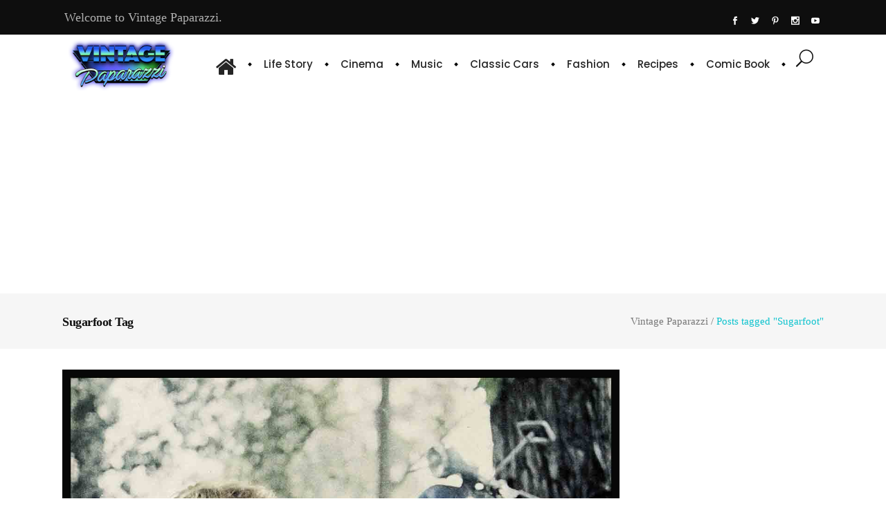

--- FILE ---
content_type: text/html; charset=UTF-8
request_url: https://vintagepaparazzi.com/ticket/sugarfoot/
body_size: 17055
content:
<!DOCTYPE html>
<html dir="ltr" lang="en-US" prefix="og: https://ogp.me/ns#">
<head>
    	
        <meta charset="UTF-8"/>
        <link rel="profile" href="https://gmpg.org/xfn/11"/>
        <link rel="pingback" href="https://vintagepaparazzi.com/xmlrpc.php"/>

                <meta name="viewport" content="width=device-width,initial-scale=1,user-scalable=no">
        
	<title>Sugarfoot - Vintage Paparazzi</title>
<script type="application/javascript">var qodeCoreAjaxUrl = "https://vintagepaparazzi.com/wp-admin/admin-ajax.php"</script><script type="application/javascript">var QodefAjaxUrl = "https://vintagepaparazzi.com/wp-admin/admin-ajax.php"</script>
		<!-- All in One SEO 4.9.3 - aioseo.com -->
	<meta name="robots" content="max-image-preview:large" />
	<link rel="canonical" href="https://vintagepaparazzi.com/ticket/sugarfoot/" />
	<meta name="generator" content="All in One SEO (AIOSEO) 4.9.3" />
		<script type="application/ld+json" class="aioseo-schema">
			{"@context":"https:\/\/schema.org","@graph":[{"@type":"BreadcrumbList","@id":"https:\/\/vintagepaparazzi.com\/ticket\/sugarfoot\/#breadcrumblist","itemListElement":[{"@type":"ListItem","@id":"https:\/\/vintagepaparazzi.com#listItem","position":1,"name":"Home","item":"https:\/\/vintagepaparazzi.com","nextItem":{"@type":"ListItem","@id":"https:\/\/vintagepaparazzi.com\/ticket\/sugarfoot\/#listItem","name":"Sugarfoot"}},{"@type":"ListItem","@id":"https:\/\/vintagepaparazzi.com\/ticket\/sugarfoot\/#listItem","position":2,"name":"Sugarfoot","previousItem":{"@type":"ListItem","@id":"https:\/\/vintagepaparazzi.com#listItem","name":"Home"}}]},{"@type":"CollectionPage","@id":"https:\/\/vintagepaparazzi.com\/ticket\/sugarfoot\/#collectionpage","url":"https:\/\/vintagepaparazzi.com\/ticket\/sugarfoot\/","name":"Sugarfoot - Vintage Paparazzi","inLanguage":"en-US","isPartOf":{"@id":"https:\/\/vintagepaparazzi.com\/#website"},"breadcrumb":{"@id":"https:\/\/vintagepaparazzi.com\/ticket\/sugarfoot\/#breadcrumblist"}},{"@type":"Organization","@id":"https:\/\/vintagepaparazzi.com\/#organization","name":"Vintage Paparazzi","description":"It is a news site that aims to reach today's people with the original news published by many celebrities who have achieved fame from the past to the present.","url":"https:\/\/vintagepaparazzi.com\/","telephone":"+905524143562","logo":{"@type":"ImageObject","url":"https:\/\/vintagepaparazzi.com\/wp-content\/uploads\/2022\/04\/vintage_paparazzi_Logo_2.jpg","@id":"https:\/\/vintagepaparazzi.com\/ticket\/sugarfoot\/#organizationLogo","width":1000,"height":1000},"image":{"@id":"https:\/\/vintagepaparazzi.com\/ticket\/sugarfoot\/#organizationLogo"},"sameAs":["https:\/\/www.instagram.com\/vintagepaparazzi\/","https:\/\/tr.pinterest.com\/paparazzivintage\/","https:\/\/www.youtube.com\/@VintagePaparazzi\/"]},{"@type":"WebSite","@id":"https:\/\/vintagepaparazzi.com\/#website","url":"https:\/\/vintagepaparazzi.com\/","name":"Vintage Paparazzi","description":"It is a news site that aims to reach today's people with the original news published by many celebrities who have achieved fame from the past to the present.","inLanguage":"en-US","publisher":{"@id":"https:\/\/vintagepaparazzi.com\/#organization"}}]}
		</script>
		<!-- All in One SEO -->

<link rel='dns-prefetch' href='//fonts.googleapis.com' />
<link rel="alternate" type="application/rss+xml" title="Vintage Paparazzi &raquo; Feed" href="https://vintagepaparazzi.com/feed/" />
<link rel="alternate" type="application/rss+xml" title="Vintage Paparazzi &raquo; Comments Feed" href="https://vintagepaparazzi.com/comments/feed/" />
<link rel="alternate" type="application/rss+xml" title="Vintage Paparazzi &raquo; Sugarfoot Tag Feed" href="https://vintagepaparazzi.com/ticket/sugarfoot/feed/" />
<style id='wp-img-auto-sizes-contain-inline-css' type='text/css'>
img:is([sizes=auto i],[sizes^="auto," i]){contain-intrinsic-size:3000px 1500px}
/*# sourceURL=wp-img-auto-sizes-contain-inline-css */
</style>
<style id='wp-emoji-styles-inline-css' type='text/css'>

	img.wp-smiley, img.emoji {
		display: inline !important;
		border: none !important;
		box-shadow: none !important;
		height: 1em !important;
		width: 1em !important;
		margin: 0 0.07em !important;
		vertical-align: -0.1em !important;
		background: none !important;
		padding: 0 !important;
	}
/*# sourceURL=wp-emoji-styles-inline-css */
</style>
<style id='wp-block-library-inline-css' type='text/css'>
:root{--wp-block-synced-color:#7a00df;--wp-block-synced-color--rgb:122,0,223;--wp-bound-block-color:var(--wp-block-synced-color);--wp-editor-canvas-background:#ddd;--wp-admin-theme-color:#007cba;--wp-admin-theme-color--rgb:0,124,186;--wp-admin-theme-color-darker-10:#006ba1;--wp-admin-theme-color-darker-10--rgb:0,107,160.5;--wp-admin-theme-color-darker-20:#005a87;--wp-admin-theme-color-darker-20--rgb:0,90,135;--wp-admin-border-width-focus:2px}@media (min-resolution:192dpi){:root{--wp-admin-border-width-focus:1.5px}}.wp-element-button{cursor:pointer}:root .has-very-light-gray-background-color{background-color:#eee}:root .has-very-dark-gray-background-color{background-color:#313131}:root .has-very-light-gray-color{color:#eee}:root .has-very-dark-gray-color{color:#313131}:root .has-vivid-green-cyan-to-vivid-cyan-blue-gradient-background{background:linear-gradient(135deg,#00d084,#0693e3)}:root .has-purple-crush-gradient-background{background:linear-gradient(135deg,#34e2e4,#4721fb 50%,#ab1dfe)}:root .has-hazy-dawn-gradient-background{background:linear-gradient(135deg,#faaca8,#dad0ec)}:root .has-subdued-olive-gradient-background{background:linear-gradient(135deg,#fafae1,#67a671)}:root .has-atomic-cream-gradient-background{background:linear-gradient(135deg,#fdd79a,#004a59)}:root .has-nightshade-gradient-background{background:linear-gradient(135deg,#330968,#31cdcf)}:root .has-midnight-gradient-background{background:linear-gradient(135deg,#020381,#2874fc)}:root{--wp--preset--font-size--normal:16px;--wp--preset--font-size--huge:42px}.has-regular-font-size{font-size:1em}.has-larger-font-size{font-size:2.625em}.has-normal-font-size{font-size:var(--wp--preset--font-size--normal)}.has-huge-font-size{font-size:var(--wp--preset--font-size--huge)}.has-text-align-center{text-align:center}.has-text-align-left{text-align:left}.has-text-align-right{text-align:right}.has-fit-text{white-space:nowrap!important}#end-resizable-editor-section{display:none}.aligncenter{clear:both}.items-justified-left{justify-content:flex-start}.items-justified-center{justify-content:center}.items-justified-right{justify-content:flex-end}.items-justified-space-between{justify-content:space-between}.screen-reader-text{border:0;clip-path:inset(50%);height:1px;margin:-1px;overflow:hidden;padding:0;position:absolute;width:1px;word-wrap:normal!important}.screen-reader-text:focus{background-color:#ddd;clip-path:none;color:#444;display:block;font-size:1em;height:auto;left:5px;line-height:normal;padding:15px 23px 14px;text-decoration:none;top:5px;width:auto;z-index:100000}html :where(.has-border-color){border-style:solid}html :where([style*=border-top-color]){border-top-style:solid}html :where([style*=border-right-color]){border-right-style:solid}html :where([style*=border-bottom-color]){border-bottom-style:solid}html :where([style*=border-left-color]){border-left-style:solid}html :where([style*=border-width]){border-style:solid}html :where([style*=border-top-width]){border-top-style:solid}html :where([style*=border-right-width]){border-right-style:solid}html :where([style*=border-bottom-width]){border-bottom-style:solid}html :where([style*=border-left-width]){border-left-style:solid}html :where(img[class*=wp-image-]){height:auto;max-width:100%}:where(figure){margin:0 0 1em}html :where(.is-position-sticky){--wp-admin--admin-bar--position-offset:var(--wp-admin--admin-bar--height,0px)}@media screen and (max-width:600px){html :where(.is-position-sticky){--wp-admin--admin-bar--position-offset:0px}}

/*# sourceURL=wp-block-library-inline-css */
</style><style id='wp-block-columns-inline-css' type='text/css'>
.wp-block-columns{box-sizing:border-box;display:flex;flex-wrap:wrap!important}@media (min-width:782px){.wp-block-columns{flex-wrap:nowrap!important}}.wp-block-columns{align-items:normal!important}.wp-block-columns.are-vertically-aligned-top{align-items:flex-start}.wp-block-columns.are-vertically-aligned-center{align-items:center}.wp-block-columns.are-vertically-aligned-bottom{align-items:flex-end}@media (max-width:781px){.wp-block-columns:not(.is-not-stacked-on-mobile)>.wp-block-column{flex-basis:100%!important}}@media (min-width:782px){.wp-block-columns:not(.is-not-stacked-on-mobile)>.wp-block-column{flex-basis:0;flex-grow:1}.wp-block-columns:not(.is-not-stacked-on-mobile)>.wp-block-column[style*=flex-basis]{flex-grow:0}}.wp-block-columns.is-not-stacked-on-mobile{flex-wrap:nowrap!important}.wp-block-columns.is-not-stacked-on-mobile>.wp-block-column{flex-basis:0;flex-grow:1}.wp-block-columns.is-not-stacked-on-mobile>.wp-block-column[style*=flex-basis]{flex-grow:0}:where(.wp-block-columns){margin-bottom:1.75em}:where(.wp-block-columns.has-background){padding:1.25em 2.375em}.wp-block-column{flex-grow:1;min-width:0;overflow-wrap:break-word;word-break:break-word}.wp-block-column.is-vertically-aligned-top{align-self:flex-start}.wp-block-column.is-vertically-aligned-center{align-self:center}.wp-block-column.is-vertically-aligned-bottom{align-self:flex-end}.wp-block-column.is-vertically-aligned-stretch{align-self:stretch}.wp-block-column.is-vertically-aligned-bottom,.wp-block-column.is-vertically-aligned-center,.wp-block-column.is-vertically-aligned-top{width:100%}
/*# sourceURL=https://vintagepaparazzi.com/wp-includes/blocks/columns/style.min.css */
</style>
<style id='global-styles-inline-css' type='text/css'>
:root{--wp--preset--aspect-ratio--square: 1;--wp--preset--aspect-ratio--4-3: 4/3;--wp--preset--aspect-ratio--3-4: 3/4;--wp--preset--aspect-ratio--3-2: 3/2;--wp--preset--aspect-ratio--2-3: 2/3;--wp--preset--aspect-ratio--16-9: 16/9;--wp--preset--aspect-ratio--9-16: 9/16;--wp--preset--color--black: #000000;--wp--preset--color--cyan-bluish-gray: #abb8c3;--wp--preset--color--white: #ffffff;--wp--preset--color--pale-pink: #f78da7;--wp--preset--color--vivid-red: #cf2e2e;--wp--preset--color--luminous-vivid-orange: #ff6900;--wp--preset--color--luminous-vivid-amber: #fcb900;--wp--preset--color--light-green-cyan: #7bdcb5;--wp--preset--color--vivid-green-cyan: #00d084;--wp--preset--color--pale-cyan-blue: #8ed1fc;--wp--preset--color--vivid-cyan-blue: #0693e3;--wp--preset--color--vivid-purple: #9b51e0;--wp--preset--gradient--vivid-cyan-blue-to-vivid-purple: linear-gradient(135deg,rgb(6,147,227) 0%,rgb(155,81,224) 100%);--wp--preset--gradient--light-green-cyan-to-vivid-green-cyan: linear-gradient(135deg,rgb(122,220,180) 0%,rgb(0,208,130) 100%);--wp--preset--gradient--luminous-vivid-amber-to-luminous-vivid-orange: linear-gradient(135deg,rgb(252,185,0) 0%,rgb(255,105,0) 100%);--wp--preset--gradient--luminous-vivid-orange-to-vivid-red: linear-gradient(135deg,rgb(255,105,0) 0%,rgb(207,46,46) 100%);--wp--preset--gradient--very-light-gray-to-cyan-bluish-gray: linear-gradient(135deg,rgb(238,238,238) 0%,rgb(169,184,195) 100%);--wp--preset--gradient--cool-to-warm-spectrum: linear-gradient(135deg,rgb(74,234,220) 0%,rgb(151,120,209) 20%,rgb(207,42,186) 40%,rgb(238,44,130) 60%,rgb(251,105,98) 80%,rgb(254,248,76) 100%);--wp--preset--gradient--blush-light-purple: linear-gradient(135deg,rgb(255,206,236) 0%,rgb(152,150,240) 100%);--wp--preset--gradient--blush-bordeaux: linear-gradient(135deg,rgb(254,205,165) 0%,rgb(254,45,45) 50%,rgb(107,0,62) 100%);--wp--preset--gradient--luminous-dusk: linear-gradient(135deg,rgb(255,203,112) 0%,rgb(199,81,192) 50%,rgb(65,88,208) 100%);--wp--preset--gradient--pale-ocean: linear-gradient(135deg,rgb(255,245,203) 0%,rgb(182,227,212) 50%,rgb(51,167,181) 100%);--wp--preset--gradient--electric-grass: linear-gradient(135deg,rgb(202,248,128) 0%,rgb(113,206,126) 100%);--wp--preset--gradient--midnight: linear-gradient(135deg,rgb(2,3,129) 0%,rgb(40,116,252) 100%);--wp--preset--font-size--small: 13px;--wp--preset--font-size--medium: 20px;--wp--preset--font-size--large: 36px;--wp--preset--font-size--x-large: 42px;--wp--preset--spacing--20: 0.44rem;--wp--preset--spacing--30: 0.67rem;--wp--preset--spacing--40: 1rem;--wp--preset--spacing--50: 1.5rem;--wp--preset--spacing--60: 2.25rem;--wp--preset--spacing--70: 3.38rem;--wp--preset--spacing--80: 5.06rem;--wp--preset--shadow--natural: 6px 6px 9px rgba(0, 0, 0, 0.2);--wp--preset--shadow--deep: 12px 12px 50px rgba(0, 0, 0, 0.4);--wp--preset--shadow--sharp: 6px 6px 0px rgba(0, 0, 0, 0.2);--wp--preset--shadow--outlined: 6px 6px 0px -3px rgb(255, 255, 255), 6px 6px rgb(0, 0, 0);--wp--preset--shadow--crisp: 6px 6px 0px rgb(0, 0, 0);}:where(.is-layout-flex){gap: 0.5em;}:where(.is-layout-grid){gap: 0.5em;}body .is-layout-flex{display: flex;}.is-layout-flex{flex-wrap: wrap;align-items: center;}.is-layout-flex > :is(*, div){margin: 0;}body .is-layout-grid{display: grid;}.is-layout-grid > :is(*, div){margin: 0;}:where(.wp-block-columns.is-layout-flex){gap: 2em;}:where(.wp-block-columns.is-layout-grid){gap: 2em;}:where(.wp-block-post-template.is-layout-flex){gap: 1.25em;}:where(.wp-block-post-template.is-layout-grid){gap: 1.25em;}.has-black-color{color: var(--wp--preset--color--black) !important;}.has-cyan-bluish-gray-color{color: var(--wp--preset--color--cyan-bluish-gray) !important;}.has-white-color{color: var(--wp--preset--color--white) !important;}.has-pale-pink-color{color: var(--wp--preset--color--pale-pink) !important;}.has-vivid-red-color{color: var(--wp--preset--color--vivid-red) !important;}.has-luminous-vivid-orange-color{color: var(--wp--preset--color--luminous-vivid-orange) !important;}.has-luminous-vivid-amber-color{color: var(--wp--preset--color--luminous-vivid-amber) !important;}.has-light-green-cyan-color{color: var(--wp--preset--color--light-green-cyan) !important;}.has-vivid-green-cyan-color{color: var(--wp--preset--color--vivid-green-cyan) !important;}.has-pale-cyan-blue-color{color: var(--wp--preset--color--pale-cyan-blue) !important;}.has-vivid-cyan-blue-color{color: var(--wp--preset--color--vivid-cyan-blue) !important;}.has-vivid-purple-color{color: var(--wp--preset--color--vivid-purple) !important;}.has-black-background-color{background-color: var(--wp--preset--color--black) !important;}.has-cyan-bluish-gray-background-color{background-color: var(--wp--preset--color--cyan-bluish-gray) !important;}.has-white-background-color{background-color: var(--wp--preset--color--white) !important;}.has-pale-pink-background-color{background-color: var(--wp--preset--color--pale-pink) !important;}.has-vivid-red-background-color{background-color: var(--wp--preset--color--vivid-red) !important;}.has-luminous-vivid-orange-background-color{background-color: var(--wp--preset--color--luminous-vivid-orange) !important;}.has-luminous-vivid-amber-background-color{background-color: var(--wp--preset--color--luminous-vivid-amber) !important;}.has-light-green-cyan-background-color{background-color: var(--wp--preset--color--light-green-cyan) !important;}.has-vivid-green-cyan-background-color{background-color: var(--wp--preset--color--vivid-green-cyan) !important;}.has-pale-cyan-blue-background-color{background-color: var(--wp--preset--color--pale-cyan-blue) !important;}.has-vivid-cyan-blue-background-color{background-color: var(--wp--preset--color--vivid-cyan-blue) !important;}.has-vivid-purple-background-color{background-color: var(--wp--preset--color--vivid-purple) !important;}.has-black-border-color{border-color: var(--wp--preset--color--black) !important;}.has-cyan-bluish-gray-border-color{border-color: var(--wp--preset--color--cyan-bluish-gray) !important;}.has-white-border-color{border-color: var(--wp--preset--color--white) !important;}.has-pale-pink-border-color{border-color: var(--wp--preset--color--pale-pink) !important;}.has-vivid-red-border-color{border-color: var(--wp--preset--color--vivid-red) !important;}.has-luminous-vivid-orange-border-color{border-color: var(--wp--preset--color--luminous-vivid-orange) !important;}.has-luminous-vivid-amber-border-color{border-color: var(--wp--preset--color--luminous-vivid-amber) !important;}.has-light-green-cyan-border-color{border-color: var(--wp--preset--color--light-green-cyan) !important;}.has-vivid-green-cyan-border-color{border-color: var(--wp--preset--color--vivid-green-cyan) !important;}.has-pale-cyan-blue-border-color{border-color: var(--wp--preset--color--pale-cyan-blue) !important;}.has-vivid-cyan-blue-border-color{border-color: var(--wp--preset--color--vivid-cyan-blue) !important;}.has-vivid-purple-border-color{border-color: var(--wp--preset--color--vivid-purple) !important;}.has-vivid-cyan-blue-to-vivid-purple-gradient-background{background: var(--wp--preset--gradient--vivid-cyan-blue-to-vivid-purple) !important;}.has-light-green-cyan-to-vivid-green-cyan-gradient-background{background: var(--wp--preset--gradient--light-green-cyan-to-vivid-green-cyan) !important;}.has-luminous-vivid-amber-to-luminous-vivid-orange-gradient-background{background: var(--wp--preset--gradient--luminous-vivid-amber-to-luminous-vivid-orange) !important;}.has-luminous-vivid-orange-to-vivid-red-gradient-background{background: var(--wp--preset--gradient--luminous-vivid-orange-to-vivid-red) !important;}.has-very-light-gray-to-cyan-bluish-gray-gradient-background{background: var(--wp--preset--gradient--very-light-gray-to-cyan-bluish-gray) !important;}.has-cool-to-warm-spectrum-gradient-background{background: var(--wp--preset--gradient--cool-to-warm-spectrum) !important;}.has-blush-light-purple-gradient-background{background: var(--wp--preset--gradient--blush-light-purple) !important;}.has-blush-bordeaux-gradient-background{background: var(--wp--preset--gradient--blush-bordeaux) !important;}.has-luminous-dusk-gradient-background{background: var(--wp--preset--gradient--luminous-dusk) !important;}.has-pale-ocean-gradient-background{background: var(--wp--preset--gradient--pale-ocean) !important;}.has-electric-grass-gradient-background{background: var(--wp--preset--gradient--electric-grass) !important;}.has-midnight-gradient-background{background: var(--wp--preset--gradient--midnight) !important;}.has-small-font-size{font-size: var(--wp--preset--font-size--small) !important;}.has-medium-font-size{font-size: var(--wp--preset--font-size--medium) !important;}.has-large-font-size{font-size: var(--wp--preset--font-size--large) !important;}.has-x-large-font-size{font-size: var(--wp--preset--font-size--x-large) !important;}
:where(.wp-block-columns.is-layout-flex){gap: 2em;}:where(.wp-block-columns.is-layout-grid){gap: 2em;}
/*# sourceURL=global-styles-inline-css */
</style>
<style id='core-block-supports-inline-css' type='text/css'>
.wp-container-core-columns-is-layout-9d6595d7{flex-wrap:nowrap;}
/*# sourceURL=core-block-supports-inline-css */
</style>

<style id='classic-theme-styles-inline-css' type='text/css'>
/*! This file is auto-generated */
.wp-block-button__link{color:#fff;background-color:#32373c;border-radius:9999px;box-shadow:none;text-decoration:none;padding:calc(.667em + 2px) calc(1.333em + 2px);font-size:1.125em}.wp-block-file__button{background:#32373c;color:#fff;text-decoration:none}
/*# sourceURL=/wp-includes/css/classic-themes.min.css */
</style>
<link rel='stylesheet' id='rs-plugin-settings-css' href='https://vintagepaparazzi.com/wp-content/plugins/revslider/public/assets/css/rs6.css?ver=6.4.11' type='text/css' media='all' />
<style id='rs-plugin-settings-inline-css' type='text/css'>
#rs-demo-id {}
/*# sourceURL=rs-plugin-settings-inline-css */
</style>
<link rel='stylesheet' id='cmplz-general-css' href='https://vintagepaparazzi.com/wp-content/plugins/complianz-gdpr/assets/css/cookieblocker.min.css?ver=1768322943' type='text/css' media='all' />
<link rel='stylesheet' id='suprema_qodef_default_style-css' href='https://vintagepaparazzi.com/wp-content/themes/suprema/style.css?ver=f108a5709f6dc5b64f7f567aeaaf6f0a' type='text/css' media='all' />
<link rel='stylesheet' id='suprema_qodef_modules_plugins-css' href='https://vintagepaparazzi.com/wp-content/themes/suprema/assets/css/plugins.min.css?ver=f108a5709f6dc5b64f7f567aeaaf6f0a' type='text/css' media='all' />
<link rel='stylesheet' id='suprema_qodef_modules-css' href='https://vintagepaparazzi.com/wp-content/themes/suprema/assets/css/modules.min.css?ver=f108a5709f6dc5b64f7f567aeaaf6f0a' type='text/css' media='all' />
<style id='suprema_qodef_modules-inline-css' type='text/css'>
.page-id-3366  header,
.page-id-3366 #qodef-back-to-top{
display:none;
}

.page-id-3366 .qodef-content{
margin-top: 0 !important;
}

body:not(.page-id-3366) .qodef-smooth-transition-loader.qodef-mimic-ajax, 
body:not(.page-id-3366) .qodef-wipe-holder {
    display: none !important;
}

.page-id-3366 .qodef-portfolio-list-holder-outer.qodef-ptf-gallery article .qodef-item-text-overlay {
background-color: rgba(0,0,0,.7);
}

.qodef-hide-portfolio .qodef-elements-holder-item:nth-child(2n) .qodef-item-title-holder .qodef-item-title,
.qodef-hide-portfolio .qodef-elements-holder-item:nth-child(3n) .qodef-item-title-holder .qodef-item-title {
 display: none;
}
/*# sourceURL=suprema_qodef_modules-inline-css */
</style>
<link rel='stylesheet' id='qodef_font_awesome-css' href='https://vintagepaparazzi.com/wp-content/themes/suprema/assets/css/font-awesome/css/font-awesome.min.css?ver=f108a5709f6dc5b64f7f567aeaaf6f0a' type='text/css' media='all' />
<link rel='stylesheet' id='qodef_font_elegant-css' href='https://vintagepaparazzi.com/wp-content/themes/suprema/assets/css/elegant-icons/style.min.css?ver=f108a5709f6dc5b64f7f567aeaaf6f0a' type='text/css' media='all' />
<link rel='stylesheet' id='qodef_ion_icons-css' href='https://vintagepaparazzi.com/wp-content/themes/suprema/assets/css/ion-icons/css/ionicons.min.css?ver=f108a5709f6dc5b64f7f567aeaaf6f0a' type='text/css' media='all' />
<link rel='stylesheet' id='qodef_linea_icons-css' href='https://vintagepaparazzi.com/wp-content/themes/suprema/assets/css/linea-icons/style.css?ver=f108a5709f6dc5b64f7f567aeaaf6f0a' type='text/css' media='all' />
<link rel='stylesheet' id='qodef_linear_icons-css' href='https://vintagepaparazzi.com/wp-content/themes/suprema/assets/css/linear-icons/style.css?ver=f108a5709f6dc5b64f7f567aeaaf6f0a' type='text/css' media='all' />
<link rel='stylesheet' id='qodef_simple_line_icons-css' href='https://vintagepaparazzi.com/wp-content/themes/suprema/assets/css/simple-line-icons/simple-line-icons.css?ver=f108a5709f6dc5b64f7f567aeaaf6f0a' type='text/css' media='all' />
<link rel='stylesheet' id='qodef_dripicons-css' href='https://vintagepaparazzi.com/wp-content/themes/suprema/assets/css/dripicons/dripicons.css?ver=f108a5709f6dc5b64f7f567aeaaf6f0a' type='text/css' media='all' />
<link rel='stylesheet' id='suprema_qodef_blog-css' href='https://vintagepaparazzi.com/wp-content/themes/suprema/assets/css/blog.min.css?ver=f108a5709f6dc5b64f7f567aeaaf6f0a' type='text/css' media='all' />
<link rel='stylesheet' id='mediaelement-css' href='https://vintagepaparazzi.com/wp-includes/js/mediaelement/mediaelementplayer-legacy.min.css?ver=4.2.17' type='text/css' media='all' />
<link rel='stylesheet' id='wp-mediaelement-css' href='https://vintagepaparazzi.com/wp-includes/js/mediaelement/wp-mediaelement.min.css?ver=f108a5709f6dc5b64f7f567aeaaf6f0a' type='text/css' media='all' />
<link rel='stylesheet' id='suprema_qodef_style_dynamic-css' href='https://vintagepaparazzi.com/wp-content/themes/suprema/assets/css/style_dynamic.css?ver=1721281116' type='text/css' media='all' />
<link rel='stylesheet' id='suprema_qodef_modules_responsive-css' href='https://vintagepaparazzi.com/wp-content/themes/suprema/assets/css/modules-responsive.min.css?ver=f108a5709f6dc5b64f7f567aeaaf6f0a' type='text/css' media='all' />
<link rel='stylesheet' id='suprema_qodef_blog_responsive-css' href='https://vintagepaparazzi.com/wp-content/themes/suprema/assets/css/blog-responsive.min.css?ver=f108a5709f6dc5b64f7f567aeaaf6f0a' type='text/css' media='all' />
<link rel='stylesheet' id='suprema_qodef_style_dynamic_responsive-css' href='https://vintagepaparazzi.com/wp-content/themes/suprema/assets/css/style_dynamic_responsive.css?ver=1721281116' type='text/css' media='all' />
<link rel='stylesheet' id='js_composer_front-css' href='https://vintagepaparazzi.com/wp-content/plugins/js_composer/assets/css/js_composer.min.css?ver=6.6.0' type='text/css' media='all' />
<link rel='stylesheet' id='suprema_qodef_google_fonts-css' href='https://fonts.googleapis.com/css?family=Open+Sans%3A100%2C100italic%2C200%2C200italic%2C300%2C300italic%2C400%2C400italic%2C500%2C500italic%2C600%2C600italic%2C700%2C700italic%2C800%2C800italic%2C900%2C900italic%7CPoppins%3A100%2C100italic%2C200%2C200italic%2C300%2C300italic%2C400%2C400italic%2C500%2C500italic%2C600%2C600italic%2C700%2C700italic%2C800%2C800italic%2C900%2C900italic&#038;subset=latin%2Clatin-ext&#038;ver=1.0.0' type='text/css' media='all' />
<link rel='stylesheet' id='recent-posts-widget-with-thumbnails-public-style-css' href='https://vintagepaparazzi.com/wp-content/plugins/recent-posts-widget-with-thumbnails/public.css?ver=7.1.1' type='text/css' media='all' />
<script type="text/javascript" src="https://vintagepaparazzi.com/wp-content/plugins/google-analytics-for-wordpress/assets/js/frontend-gtag.min.js?ver=9.11.1" id="monsterinsights-frontend-script-js" async="async" data-wp-strategy="async"></script>
<script data-cfasync="false" data-wpfc-render="false" type="text/javascript" id='monsterinsights-frontend-script-js-extra'>/* <![CDATA[ */
var monsterinsights_frontend = {"js_events_tracking":"true","download_extensions":"doc,pdf,ppt,zip,xls,docx,pptx,xlsx","inbound_paths":"[{\"path\":\"\\\/go\\\/\",\"label\":\"affiliate\"},{\"path\":\"\\\/recommend\\\/\",\"label\":\"affiliate\"}]","home_url":"https:\/\/vintagepaparazzi.com","hash_tracking":"false","v4_id":"G-QY3H2N1ZQF"};/* ]]> */
</script>
<script type="text/javascript" src="https://vintagepaparazzi.com/wp-includes/js/jquery/jquery.min.js?ver=3.7.1" id="jquery-core-js"></script>
<script type="text/javascript" src="https://vintagepaparazzi.com/wp-includes/js/jquery/jquery-migrate.min.js?ver=3.4.1" id="jquery-migrate-js"></script>
<script type="text/javascript" src="https://vintagepaparazzi.com/wp-content/plugins/revslider/public/assets/js/rbtools.min.js?ver=6.4.8" id="tp-tools-js"></script>
<script type="text/javascript" src="https://vintagepaparazzi.com/wp-content/plugins/revslider/public/assets/js/rs6.min.js?ver=6.4.11" id="revmin-js"></script>
<link rel="https://api.w.org/" href="https://vintagepaparazzi.com/wp-json/" /><link rel="alternate" title="JSON" type="application/json" href="https://vintagepaparazzi.com/wp-json/wp/v2/tags/5528" /><link rel="EditURI" type="application/rsd+xml" title="RSD" href="https://vintagepaparazzi.com/xmlrpc.php?rsd" />
 <!--WP Copy Protect Plugins By www.rapiditcare.com --> <style type="text/css">body{-webkit-touch-callout:none;-webkit-user-select:none;-khtml-user-select:none;-moz-user-select:none;-ms-user-select:none;user-select:none;}</style> <script type="text/javascript"> jQuery(document).bind("keydown", function(e) { if(e.ctrlKey && (e.which == 65 || e.which == 67 || e.which == 88 || e.which == 83 ||e.which == 85)) { e.preventDefault(); return false; } }); jQuery(document)on( "mousedown", function(event) { if(event.which=="3") { document.oncontextmenu = document.body.oncontextmenu = function() {return false;} } }); </script> <script language=JavaScript> function clickIE4(){ if (event.button==2){ return false; } } function clickNS4(e){ if (document.layers||document.getElementById&&!document.all){ if (e.which==2||e.which==3){ return false; } } } if (document.layers){ document.captureEvents(Event.MOUSEDOWN); document.onmousedown=clickNS4; } else if (document.all&&!document.getElementById){ document.onmousedown=clickIE4; } document.oncontextmenu=new Function("return false") </script> <meta name="generator" content="Powered by WPBakery Page Builder - drag and drop page builder for WordPress."/>
<meta name="generator" content="Powered by Slider Revolution 6.4.11 - responsive, Mobile-Friendly Slider Plugin for WordPress with comfortable drag and drop interface." />
<link rel="icon" href="https://vintagepaparazzi.com/wp-content/uploads/2024/03/cropped-vintage_paparazzi_fav_ikon_1-32x32.png" sizes="32x32" />
<link rel="icon" href="https://vintagepaparazzi.com/wp-content/uploads/2024/03/cropped-vintage_paparazzi_fav_ikon_1-192x192.png" sizes="192x192" />
<link rel="apple-touch-icon" href="https://vintagepaparazzi.com/wp-content/uploads/2024/03/cropped-vintage_paparazzi_fav_ikon_1-180x180.png" />
<meta name="msapplication-TileImage" content="https://vintagepaparazzi.com/wp-content/uploads/2024/03/cropped-vintage_paparazzi_fav_ikon_1-270x270.png" />
<script type="text/javascript">function setREVStartSize(e){
			//window.requestAnimationFrame(function() {				 
				window.RSIW = window.RSIW===undefined ? window.innerWidth : window.RSIW;	
				window.RSIH = window.RSIH===undefined ? window.innerHeight : window.RSIH;	
				try {								
					var pw = document.getElementById(e.c).parentNode.offsetWidth,
						newh;
					pw = pw===0 || isNaN(pw) ? window.RSIW : pw;
					e.tabw = e.tabw===undefined ? 0 : parseInt(e.tabw);
					e.thumbw = e.thumbw===undefined ? 0 : parseInt(e.thumbw);
					e.tabh = e.tabh===undefined ? 0 : parseInt(e.tabh);
					e.thumbh = e.thumbh===undefined ? 0 : parseInt(e.thumbh);
					e.tabhide = e.tabhide===undefined ? 0 : parseInt(e.tabhide);
					e.thumbhide = e.thumbhide===undefined ? 0 : parseInt(e.thumbhide);
					e.mh = e.mh===undefined || e.mh=="" || e.mh==="auto" ? 0 : parseInt(e.mh,0);		
					if(e.layout==="fullscreen" || e.l==="fullscreen") 						
						newh = Math.max(e.mh,window.RSIH);					
					else{					
						e.gw = Array.isArray(e.gw) ? e.gw : [e.gw];
						for (var i in e.rl) if (e.gw[i]===undefined || e.gw[i]===0) e.gw[i] = e.gw[i-1];					
						e.gh = e.el===undefined || e.el==="" || (Array.isArray(e.el) && e.el.length==0)? e.gh : e.el;
						e.gh = Array.isArray(e.gh) ? e.gh : [e.gh];
						for (var i in e.rl) if (e.gh[i]===undefined || e.gh[i]===0) e.gh[i] = e.gh[i-1];
											
						var nl = new Array(e.rl.length),
							ix = 0,						
							sl;					
						e.tabw = e.tabhide>=pw ? 0 : e.tabw;
						e.thumbw = e.thumbhide>=pw ? 0 : e.thumbw;
						e.tabh = e.tabhide>=pw ? 0 : e.tabh;
						e.thumbh = e.thumbhide>=pw ? 0 : e.thumbh;					
						for (var i in e.rl) nl[i] = e.rl[i]<window.RSIW ? 0 : e.rl[i];
						sl = nl[0];									
						for (var i in nl) if (sl>nl[i] && nl[i]>0) { sl = nl[i]; ix=i;}															
						var m = pw>(e.gw[ix]+e.tabw+e.thumbw) ? 1 : (pw-(e.tabw+e.thumbw)) / (e.gw[ix]);					
						newh =  (e.gh[ix] * m) + (e.tabh + e.thumbh);
					}				
					if(window.rs_init_css===undefined) window.rs_init_css = document.head.appendChild(document.createElement("style"));					
					document.getElementById(e.c).height = newh+"px";
					window.rs_init_css.innerHTML += "#"+e.c+"_wrapper { height: "+newh+"px }";				
				} catch(e){
					console.log("Failure at Presize of Slider:" + e)
				}					   
			//});
		  };</script>
<noscript><style> .wpb_animate_when_almost_visible { opacity: 1; }</style></noscript><script async src="https://pagead2.googlesyndication.com/pagead/js/adsbygoogle.js?client=ca-pub-5058784669907226"
     crossorigin="anonymous"></script>
	<!-- Global site tag (gtag.js) - Google Analytics -->
<script async src="https://www.googletagmanager.com/gtag/js?id=G-HMPYXYCLWY"></script>
<script>
  window.dataLayer = window.dataLayer || [];
  function gtag(){dataLayer.push(arguments);}
  gtag('js', new Date());

  gtag('config', 'G-HMPYXYCLWY');
</script>
	<script async src="https://fundingchoicesmessages.google.com/i/pub-5058784669907226?ers=1" nonce="KUqH4tPs_djDqMgl9SaJAg"></script><script nonce="KUqH4tPs_djDqMgl9SaJAg">(function() {function signalGooglefcPresent() {if (!window.frames['googlefcPresent']) {if (document.body) {const iframe = document.createElement('iframe'); iframe.style = 'width: 0; height: 0; border: none; z-index: -1000; left: -1000px; top: -1000px;'; iframe.style.display = 'none'; iframe.name = 'googlefcPresent'; document.body.appendChild(iframe);} else {setTimeout(signalGooglefcPresent, 0);}}}signalGooglefcPresent();})();</script>
</head>

<body data-rsssl=1 class="archive tag tag-sugarfoot tag-5528 wp-theme-suprema qode-core-1.3 suprema-ver-2.6 qodef-smooth-scroll qodef-preloading-effect qodef-mimic-ajax qodef-smooth-page-transitions qodef-blog-installed qodef-header-standard qodef-sticky-header-on-scroll-down-up qodef-default-mobile-header qodef-sticky-up-mobile-header qodef-dropdown-animate-height qodef-search-covers-header wpb-js-composer js-comp-ver-6.6.0 vc_responsive">

<!-- Global site tag (gtag.js) - Google Analytics -->
<script async src="https://www.googletagmanager.com/gtag/js?id=G-HMPYXYCLWY"></script>
<script>
  window.dataLayer = window.dataLayer || [];
  function gtag(){dataLayer.push(arguments);}
  gtag('js', new Date());

  gtag('config', 'G-HMPYXYCLWY');
</script>

<script async src="https://pagead2.googlesyndication.com/pagead/js/adsbygoogle.js?client=ca-pub-5058784669907226"
     crossorigin="anonymous"></script>
	
<meta name="p:domain_verify" content="e5523fa67515423dd8768e331a5015e5"/>
	
<div class="qodef-smooth-transition-loader qodef-mimic-ajax">
    <div class="qodef-st-loader">
        <div class="qodef-st-loader1">
            <div class="semi-circle"></div>        </div>
    </div>
</div>
<div class="qodef-wipe-holder">
    <div class="qodef-wipe-1"></div>
    <div class="qodef-wipe-2"></div>
</div>
       
<div class="qodef-wrapper">
    <div class="qodef-wrapper-inner">
		
    
</script>
            <div class="qodef-fader"></div>
    
        

<div class="qodef-top-bar">
        <div class="qodef-grid">
    		        <div class="qodef-vertical-align-containers qodef-50-50">
            <div class="qodef-position-left">
                <div class="qodef-position-left-inner">
                                            <div id="text-10" class="widget widget_text qodef-top-bar-widget">			<div class="textwidget"><p>Welcome to Vintage Paparazzi.</p>
</div>
		</div>                                    </div>
            </div>
                        <div class="qodef-position-right">
                <div class="qodef-position-right-inner">
                                            <div id="text-9" class="widget widget_text qodef-top-bar-widget">			<div class="textwidget"><p>
    <span class="qodef-icon-shortcode normal" style="margin: 6px 6px 6px 15px" data-hover-color="#0cc3ce" data-color="#ffffff">
                    <a class=""  href="https://www.facebook.com/vintagepaparazzi/" target="_blank">
        
        <span aria-hidden="true" class="qodef-icon-font-elegant social_facebook qodef-icon-element" style="color: #ffffff;font-size:12px" ></span>
                    </a>
            </span>


    <span class="qodef-icon-shortcode normal" style="margin: 6px" data-hover-color="#0cc3ce" data-color="#ffffff">
                    <a class=""  href="https://twitter.com/VintagePaparazi/" target="_blank">
        
        <span aria-hidden="true" class="qodef-icon-font-elegant social_twitter qodef-icon-element" style="color: #ffffff;font-size:12px" ></span>
                    </a>
            </span>


    <span class="qodef-icon-shortcode normal" style="margin: 6px" data-hover-color="#0cc3ce" data-color="#ffffff">
                    <a class=""  href="https://tr.pinterest.com/paparazzivintage/" target="_blank">
        
        <span aria-hidden="true" class="qodef-icon-font-elegant social_pinterest qodef-icon-element" style="color: #ffffff;font-size:12px" ></span>
                    </a>
            </span>


    <span class="qodef-icon-shortcode normal" style="margin: 6px" data-hover-color="#0cc3ce" data-color="#ffffff">
                    <a class=""  href="https://www.instagram.com/vintagepaparazzi/" target="_blank">
        
        <span aria-hidden="true" class="qodef-icon-font-elegant social_instagram qodef-icon-element" style="color: #ffffff;font-size:12px" ></span>
                    </a>
            </span>


    <span class="qodef-icon-shortcode normal" style="margin: 6px" data-hover-color="#0cc3ce" data-color="#ffffff">
                    <a class=""  href="https://www.youtube.com/channel/UC2Jl9HuuQV4x-mGyoKXy5gg/featured" target="_blank">
        
        <span aria-hidden="true" class="qodef-icon-font-elegant social_youtube qodef-icon-element" style="color: #ffffff;font-size:12px" ></span>
                    </a>
            </span>

</i></p>
</div>
		</div>                                    </div>
            </div>
        </div>
        </div>
    </div>



<header class="qodef-page-header">
        <div class="qodef-menu-area" >
                    <div class="qodef-grid">
        			<form action="https://vintagepaparazzi.com/" class="qodef-search-cover" method="get">
		<div class="qodef-container">
		<div class="qodef-container-inner clearfix">
						<div class="qodef-form-holder-outer">
				<div class="qodef-form-holder">
					<div class="qodef-form-holder-inner">
						<input type="text" placeholder="Search" name="s" class="qode_search_field" autocomplete="off" />
						<div class="qodef-search-close">
							<a href="#">
								<span aria-hidden="true" class="qodef-icon-font-elegant icon_close " ></span>							</a>
						</div>
					</div>
				</div>
			</div>
					</div>
	</div>
	</form>            <div class="qodef-vertical-align-containers">
                <div class="qodef-position-left">
                    <div class="qodef-position-left-inner">
                        
<div class="qodef-logo-wrapper">
    <a href="https://vintagepaparazzi.com/" style="height: 100px;">
        <img class="qodef-normal-logo" src="https://vintagepaparazzi.com/wp-content/uploads/2021/11/Tozlu_Magazin_Logo_1_2.png" alt="logo"/>
        <img class="qodef-dark-logo" src="https://vintagepaparazzi.com/wp-content/uploads/2021/11/Tozlu_Magazin_Logo_1_2.png" alt="dark logoo"/>        <img class="qodef-light-logo" src="https://vintagepaparazzi.com/wp-content/uploads/2021/11/Tozlu_Magazin_Logo_1_2.png" alt="light logo"/>    </a>
</div>

                    </div>
                </div>
                <div class="qodef-position-right">
                    <div class="qodef-position-right-inner">
                        
<nav class="qodef-main-menu qodef-drop-down qodef-default-nav">
    <ul id="menu-menu-2" class="clearfix"><li id="nav-menu-item-9820" class="menu-item menu-item-type-post_type menu-item-object-page menu-item-home  narrow"><a href="https://vintagepaparazzi.com/" class=""><span class="item_outer"><span class="item_inner"><span class="menu_icon_wrapper"><i class="menu_icon blank fa"></i></span><span class="item_text"><span class="fa fa-home" style="font-size: 32px; padding-top: 8px;"></span></span></span><span class="plus"></span></span></a></li>
<li id="nav-menu-item-18698" class="menu-item menu-item-type-taxonomy menu-item-object-category  narrow"><a href="https://vintagepaparazzi.com/category/life-story/" class=""><span class="item_outer"><span class="item_inner"><span class="menu_icon_wrapper"><i class="menu_icon blank fa"></i></span><span class="item_text">Life Story</span></span><span class="plus"></span></span></a></li>
<li id="nav-menu-item-9106" class="menu-item menu-item-type-taxonomy menu-item-object-category  narrow"><a href="https://vintagepaparazzi.com/category/cinema/" class=""><span class="item_outer"><span class="item_inner"><span class="menu_icon_wrapper"><i class="menu_icon blank fa"></i></span><span class="item_text">Cinema</span></span><span class="plus"></span></span></a></li>
<li id="nav-menu-item-9107" class="menu-item menu-item-type-taxonomy menu-item-object-category  narrow"><a href="https://vintagepaparazzi.com/category/music/" class=""><span class="item_outer"><span class="item_inner"><span class="menu_icon_wrapper"><i class="menu_icon blank fa"></i></span><span class="item_text">Music</span></span><span class="plus"></span></span></a></li>
<li id="nav-menu-item-32367" class="menu-item menu-item-type-taxonomy menu-item-object-category  narrow"><a href="https://vintagepaparazzi.com/category/classic-cars/" class=""><span class="item_outer"><span class="item_inner"><span class="menu_icon_wrapper"><i class="menu_icon blank fa"></i></span><span class="item_text">Classic Cars</span></span><span class="plus"></span></span></a></li>
<li id="nav-menu-item-33964" class="menu-item menu-item-type-taxonomy menu-item-object-category  narrow"><a href="https://vintagepaparazzi.com/category/fashion/" class=""><span class="item_outer"><span class="item_inner"><span class="menu_icon_wrapper"><i class="menu_icon blank fa"></i></span><span class="item_text">Fashion</span></span><span class="plus"></span></span></a></li>
<li id="nav-menu-item-32786" class="menu-item menu-item-type-taxonomy menu-item-object-category  narrow"><a href="https://vintagepaparazzi.com/category/recipes/" class=""><span class="item_outer"><span class="item_inner"><span class="menu_icon_wrapper"><i class="menu_icon blank fa"></i></span><span class="item_text">Recipes</span></span><span class="plus"></span></span></a></li>
<li id="nav-menu-item-20264" class="menu-item menu-item-type-taxonomy menu-item-object-category  narrow"><a href="https://vintagepaparazzi.com/category/comic-book/" class=""><span class="item_outer"><span class="item_inner"><span class="menu_icon_wrapper"><i class="menu_icon blank fa"></i></span><span class="item_text">Comic Book</span></span><span class="plus"></span></span></a></li>
</ul></nav>

                                                    
        <a data-hover-color="#3011f9"			data-icon-close-same-position="yes"            style="font-size: 25px"            class="qodef-search-opener" href="javascript:void(0)">
            <span aria-hidden="true" class="qodef-icon-font-elegant icon_search " ></span>                    </a>
		                                                </div>
                </div>
            </div>
                </div>
            </div>
        
<div class="qodef-sticky-header">
        <div class="qodef-sticky-holder">
                <div class=" qodef-vertical-align-containers">
                <div class="qodef-position-left">
                    <div class="qodef-position-left-inner">
                        
<div class="qodef-logo-wrapper">
    <a href="https://vintagepaparazzi.com/" style="height: 100px;">
        <img class="qodef-normal-logo" src="https://vintagepaparazzi.com/wp-content/uploads/2021/11/Tozlu_Magazin_Logo_1_2.png" alt="logo"/>
        <img class="qodef-dark-logo" src="https://vintagepaparazzi.com/wp-content/uploads/2021/11/Tozlu_Magazin_Logo_1_2.png" alt="dark logoo"/>        <img class="qodef-light-logo" src="https://vintagepaparazzi.com/wp-content/uploads/2021/11/Tozlu_Magazin_Logo_1_2.png" alt="light logo"/>    </a>
</div>


                    </div>
                </div>
                <div class="qodef-position-right">
                    <div class="qodef-position-right-inner">
                        
<nav class="qodef-main-menu qodef-drop-down qodef-sticky-nav">
    <ul id="menu-menu-3" class="clearfix"><li id="sticky-nav-menu-item-9820" class="menu-item menu-item-type-post_type menu-item-object-page menu-item-home  narrow"><a href="https://vintagepaparazzi.com/" class=""><span class="item_outer"><span class="item_inner"><span class="menu_icon_wrapper"><i class="menu_icon blank fa"></i></span><span class="item_text"><span class="fa fa-home" style="font-size: 32px; padding-top: 8px;"></span></span></span><span class="plus"></span></span></a></li>
<li id="sticky-nav-menu-item-18698" class="menu-item menu-item-type-taxonomy menu-item-object-category  narrow"><a href="https://vintagepaparazzi.com/category/life-story/" class=""><span class="item_outer"><span class="item_inner"><span class="menu_icon_wrapper"><i class="menu_icon blank fa"></i></span><span class="item_text">Life Story</span></span><span class="plus"></span></span></a></li>
<li id="sticky-nav-menu-item-9106" class="menu-item menu-item-type-taxonomy menu-item-object-category  narrow"><a href="https://vintagepaparazzi.com/category/cinema/" class=""><span class="item_outer"><span class="item_inner"><span class="menu_icon_wrapper"><i class="menu_icon blank fa"></i></span><span class="item_text">Cinema</span></span><span class="plus"></span></span></a></li>
<li id="sticky-nav-menu-item-9107" class="menu-item menu-item-type-taxonomy menu-item-object-category  narrow"><a href="https://vintagepaparazzi.com/category/music/" class=""><span class="item_outer"><span class="item_inner"><span class="menu_icon_wrapper"><i class="menu_icon blank fa"></i></span><span class="item_text">Music</span></span><span class="plus"></span></span></a></li>
<li id="sticky-nav-menu-item-32367" class="menu-item menu-item-type-taxonomy menu-item-object-category  narrow"><a href="https://vintagepaparazzi.com/category/classic-cars/" class=""><span class="item_outer"><span class="item_inner"><span class="menu_icon_wrapper"><i class="menu_icon blank fa"></i></span><span class="item_text">Classic Cars</span></span><span class="plus"></span></span></a></li>
<li id="sticky-nav-menu-item-33964" class="menu-item menu-item-type-taxonomy menu-item-object-category  narrow"><a href="https://vintagepaparazzi.com/category/fashion/" class=""><span class="item_outer"><span class="item_inner"><span class="menu_icon_wrapper"><i class="menu_icon blank fa"></i></span><span class="item_text">Fashion</span></span><span class="plus"></span></span></a></li>
<li id="sticky-nav-menu-item-32786" class="menu-item menu-item-type-taxonomy menu-item-object-category  narrow"><a href="https://vintagepaparazzi.com/category/recipes/" class=""><span class="item_outer"><span class="item_inner"><span class="menu_icon_wrapper"><i class="menu_icon blank fa"></i></span><span class="item_text">Recipes</span></span><span class="plus"></span></span></a></li>
<li id="sticky-nav-menu-item-20264" class="menu-item menu-item-type-taxonomy menu-item-object-category  narrow"><a href="https://vintagepaparazzi.com/category/comic-book/" class=""><span class="item_outer"><span class="item_inner"><span class="menu_icon_wrapper"><i class="menu_icon blank fa"></i></span><span class="item_text">Comic Book</span></span><span class="plus"></span></span></a></li>
</ul></nav>

                                            </div>
                </div>
            </div>
                </div>
</div>

</header>


<header class="qodef-mobile-header">
    <div class="qodef-mobile-header-inner">
        <form action="https://vintagepaparazzi.com/" class="qodef-search-cover" method="get">
		<div class="qodef-container">
		<div class="qodef-container-inner clearfix">
						<div class="qodef-form-holder-outer">
				<div class="qodef-form-holder">
					<div class="qodef-form-holder-inner">
						<input type="text" placeholder="Search" name="s" class="qode_search_field" autocomplete="off" />
						<div class="qodef-search-close">
							<a href="#">
								<span aria-hidden="true" class="qodef-icon-font-elegant icon_close " ></span>							</a>
						</div>
					</div>
				</div>
			</div>
					</div>
	</div>
	</form>        <div class="qodef-mobile-header-holder">
            <div class="qodef-grid">
                <div class="qodef-vertical-align-containers">
                                            <div class="qodef-mobile-menu-opener">
                            <a href="javascript:void(0)">
                    <span class="qodef-mobile-opener-icon-holder">
                        <span aria-hidden="true" class="qodef-icon-font-elegant icon_menu " ></span>                    </span>
                            </a>
                        </div>
                                                                <div class="qodef-position-center">
                            <div class="qodef-position-center-inner">
                                
<div class="qodef-mobile-logo-wrapper">
    <a href="https://vintagepaparazzi.com/" style="height: 100px">
        <img src="https://vintagepaparazzi.com/wp-content/uploads/2021/11/Tozlu_Magazin_Logo_1_2.png" alt="mobile logo"/>
    </a>
</div>

                            </div>
                        </div>
                                        <div class="qodef-position-right">
                        <div class="qodef-position-right-inner">
                            
        <a 			data-icon-close-same-position="yes"                        class="qodef-search-opener" href="javascript:void(0)">
            <span aria-hidden="true" class="qodef-icon-font-elegant icon_search " ></span>                    </a>
		                            </div>
                    </div>
                </div> <!-- close .qodef-vertical-align-containers -->
            </div>
        </div>
        
<nav class="qodef-mobile-nav">
    <div class="qodef-grid">
        <ul id="menu-menu-4" class=""><li id="mobile-menu-item-9820" class="menu-item menu-item-type-post_type menu-item-object-page menu-item-home "><a href="https://vintagepaparazzi.com/" class=""><span><span class="fa fa-home" style="font-size: 32px; padding-top: 8px;"></span></span></a></li>
<li id="mobile-menu-item-18698" class="menu-item menu-item-type-taxonomy menu-item-object-category "><a href="https://vintagepaparazzi.com/category/life-story/" class=""><span>Life Story</span></a></li>
<li id="mobile-menu-item-9106" class="menu-item menu-item-type-taxonomy menu-item-object-category "><a href="https://vintagepaparazzi.com/category/cinema/" class=""><span>Cinema</span></a></li>
<li id="mobile-menu-item-9107" class="menu-item menu-item-type-taxonomy menu-item-object-category "><a href="https://vintagepaparazzi.com/category/music/" class=""><span>Music</span></a></li>
<li id="mobile-menu-item-32367" class="menu-item menu-item-type-taxonomy menu-item-object-category "><a href="https://vintagepaparazzi.com/category/classic-cars/" class=""><span>Classic Cars</span></a></li>
<li id="mobile-menu-item-33964" class="menu-item menu-item-type-taxonomy menu-item-object-category "><a href="https://vintagepaparazzi.com/category/fashion/" class=""><span>Fashion</span></a></li>
<li id="mobile-menu-item-32786" class="menu-item menu-item-type-taxonomy menu-item-object-category "><a href="https://vintagepaparazzi.com/category/recipes/" class=""><span>Recipes</span></a></li>
<li id="mobile-menu-item-20264" class="menu-item menu-item-type-taxonomy menu-item-object-category "><a href="https://vintagepaparazzi.com/category/comic-book/" class=""><span>Comic Book</span></a></li>
</ul>    </div>
</nav>

    </div>
</header> <!-- close .qodef-mobile-header -->


	
	<div align="center">
<script async src="https://pagead2.googlesyndication.com/pagead/js/adsbygoogle.js?client=ca-pub-5058784669907226"
     crossorigin="anonymous"></script>
<!-- Vintage Paparazzi Banner 1200X350 -->
<ins class="adsbygoogle"
     style="display:inline-center-block;width:1200px;height:350px"
     data-ad-client="ca-pub-5058784669907226"
     data-ad-slot="9164777685"></ins>
<script>
     (adsbygoogle = window.adsbygoogle || []).push({});
</script>
</div>
                    <a id='qodef-back-to-top'  href='#'>
                <span class="qodef-icon-stack">
                     <span aria-hidden="true" class="qodef-icon-font-elegant arrow_carrot-up  " ></span>                </span>
            </a>
                
        <div class="qodef-content" >
            <div class="qodef-content-inner">
    <div class="qodef-title qodef-breadcrumb-type qodef-content-center-alignment qodef-animation-no" style="height:80px;" data-height="80" >
        <div class="qodef-title-image"></div>
        <div class="qodef-title-holder" >
            <div class="qodef-container clearfix">
                <div class="qodef-container-inner">
                    <div class="qodef-title-subtitle-holder" style="">
                        <div class="qodef-title-subtitle-holder-inner">
                                                        <h1 ><span>Sugarfoot Tag</span></h1>
                                <div class="qodef-breadcrumbs-holder"> <div class="qodef-breadcrumbs"><div class="qodef-breadcrumbs-inner"><a href="https://vintagepaparazzi.com/">Vintage Paparazzi</a><span class="qodef-delimiter">&nbsp;/&nbsp;</span><span class="qodef-current">Posts tagged "Sugarfoot"</span></div></div></div>
                                                    </div>
                    </div>
                </div>
            </div>
        </div>
    </div>

<div class="qodef-container">
	<div class="qodef-container-inner clearfix">
			<div class="qodef-two-columns-75-25 clearfix">
		<div class="qodef-column1 qodef-content-left-from-sidebar">
			<div class="qodef-column-inner">
				<div class="qodef-blog-holder qodef-blog-type-standard "   data-blog-type="standard"  >
	<article id="post-43443" class="post-43443 post type-post status-publish format-standard has-post-thumbnail hentry category-hollywood tag-50s tag-classic-hollywood-era tag-dusty-magazine tag-famous-old-hollywood-celebrities tag-getting-to-know-her tag-golden-age-hollywood-actors tag-golden-age-of-hollywood tag-hollywood tag-hollywood-anecdotes tag-hollywood-legends tag-hollywoods-past tag-life-stories-of-hollywood-stars tag-lives-of-old-film-stars tag-magazine tag-news tag-norma-moore tag-old-hollywood tag-old-hollywood-actors tag-old-hollywood-actresses tag-old-hollywood-gossip tag-old-magazine tag-old-news tag-paparazzi tag-retro tag-retro-hollywood-magazine tag-retro-news tag-sugarfoot tag-tales-of-texas-john-slaughter tag-unforgettable-hollywood-memories tag-vintage tag-vintage-hollywood-stories tag-vintage-paparazzi tag-walt-disney-presents tag-will-hutchins">
	<div class="qodef-post-content">
			<div class="qodef-post-image">
		<a href="https://vintagepaparazzi.com/getting-to-know-her-will-hutchins-norma-moore/" title="Getting To Know Her—Will Hutchins &#038; Norma Moore">
			<img width="1200" height="1172" src="https://vintagepaparazzi.com/wp-content/uploads/2024/08/Getting_To_Know_Her_Will_Hutchins_Norma_Moore.jpg" class="attachment-full size-full wp-post-image" alt="" decoding="async" fetchpriority="high" srcset="https://vintagepaparazzi.com/wp-content/uploads/2024/08/Getting_To_Know_Her_Will_Hutchins_Norma_Moore.jpg 1200w, https://vintagepaparazzi.com/wp-content/uploads/2024/08/Getting_To_Know_Her_Will_Hutchins_Norma_Moore-500x488.jpg 500w, https://vintagepaparazzi.com/wp-content/uploads/2024/08/Getting_To_Know_Her_Will_Hutchins_Norma_Moore-1024x1000.jpg 1024w, https://vintagepaparazzi.com/wp-content/uploads/2024/08/Getting_To_Know_Her_Will_Hutchins_Norma_Moore-768x750.jpg 768w" sizes="(max-width: 1200px) 100vw, 1200px" />		</a>
	</div>
		<div class="qodef-post-text">
			<div class="qodef-post-text-inner">
				<h3 class="qodef-post-title">
	<a href="https://vintagepaparazzi.com/getting-to-know-her-will-hutchins-norma-moore/" title="Getting To Know Her—Will Hutchins &#038; Norma Moore">Getting To Know Her—Will Hutchins &#038; Norma Moore</a>
</h3>				<div class="qodef-post-info">
					<div class="qodef-post-info-date">
	
		August 18, 2024
		</div><div class="qodef-post-info-category">in <a href="https://vintagepaparazzi.com/category/hollywood/" rel="category tag">Hollywood</a></div><div class="qodef-post-info-author">by <a class="qodef-post-info-author-link" href="https://vintagepaparazzi.com/author/admin/">admin</a></div>
				</div>
				<p class="qodef-post-excerpt">Will Hutchins called Norma Moore and said, “Hey—it’s spring. Let’s go out and look for a tree.”...</p><a href="https://vintagepaparazzi.com/getting-to-know-her-will-hutchins-norma-moore/" target="_self"  class="qodef-btn qodef-btn-medium qodef-btn-solid qodef-btn-icon"  >    <span  class="qodef-btn-text"></span>    <i class="qodef-icon-linear-icon lnr lnr-chevron-right " ></i></a>			</div>
		</div>
	</div>
</article><article id="post-7260" class="post-7260 post type-post status-publish format-standard has-post-thumbnail hentry category-hollywood tag-barry-sullivan tag-bonanza-en tag-chuck-connors tag-clint-walker tag-clu-gulager tag-dale-robertson tag-don-collier tag-dusty-magazine tag-hollywood tag-hugh-obrian tag-james-garner tag-john-smith tag-magazine tag-michael-landon tag-news tag-nick-adams tag-old-magazine tag-old-news tag-paparazzi tag-periodyssey tag-retro tag-retro-news tag-rory-calhoun tag-seven-ways-to-sundown tag-steve-mcqueen tag-sugarfoot tag-t-v-gave-them-a-gun tag-the-outlaws tag-the-tall-man tag-vintage tag-vintage-paparazzi tag-wells-fargo tag-will-hutchins tag-wyatt-earp">
	<div class="qodef-post-content">
			<div class="qodef-post-image">
		<a href="https://vintagepaparazzi.com/t-v-gave-them-a-gun/" title="T.V. Gave Them A Gun!">
			<img width="1000" height="977" src="https://vintagepaparazzi.com/wp-content/uploads/2021/12/news_67.jpg" class="attachment-full size-full wp-post-image" alt="" decoding="async" srcset="https://vintagepaparazzi.com/wp-content/uploads/2021/12/news_67.jpg 1000w, https://vintagepaparazzi.com/wp-content/uploads/2021/12/news_67-500x489.jpg 500w, https://vintagepaparazzi.com/wp-content/uploads/2021/12/news_67-768x750.jpg 768w" sizes="(max-width: 1000px) 100vw, 1000px" />		</a>
	</div>
		<div class="qodef-post-text">
			<div class="qodef-post-text-inner">
				<h3 class="qodef-post-title">
	<a href="https://vintagepaparazzi.com/t-v-gave-them-a-gun/" title="T.V. Gave Them A Gun!">T.V. Gave Them A Gun!</a>
</h3>				<div class="qodef-post-info">
					<div class="qodef-post-info-date">
	
		January 4, 2022
		</div><div class="qodef-post-info-category">in <a href="https://vintagepaparazzi.com/category/hollywood/" rel="category tag">Hollywood</a></div><div class="qodef-post-info-author">by <a class="qodef-post-info-author-link" href="https://vintagepaparazzi.com/author/admin/">admin</a></div>
				</div>
				<p class="qodef-post-excerpt">These actors hit their stride with a bang when they latched on to guns, mounted their trusty steeds, and went out in pursuit of baddies....</p><a href="https://vintagepaparazzi.com/t-v-gave-them-a-gun/" target="_self"  class="qodef-btn qodef-btn-medium qodef-btn-solid qodef-btn-icon"  >    <span  class="qodef-btn-text"></span>    <i class="qodef-icon-linear-icon lnr lnr-chevron-right " ></i></a>			</div>
		</div>
	</div>
</article>
	</div>
			</div>
		</div>
		<div class="qodef-column2">
			<div class="qodef-column-inner">
    <aside class="qodef-sidebar">
        <div id="block-14" class="widget widget_block"><p><script async="" src="https://pagead2.googlesyndication.com/pagead/js/adsbygoogle.js?client=ca-pub-5058784669907226" crossorigin="anonymous"></script><br />
<!-- Vintage Paparazzi Sağ Kolon 300X600 --><br />
<ins class="adsbygoogle" style="display:inline-block;width:300px;height:600px" data-ad-client="ca-pub-5058784669907226" data-ad-slot="5700702058"></ins><br />
<script>
     (adsbygoogle = window.adsbygoogle || []).push({});
</script></p>
</div><div id="block-15" class="widget widget_block"><p><script async="" src="https://pagead2.googlesyndication.com/pagead/js/adsbygoogle.js?client=ca-pub-5058784669907226" crossorigin="anonymous"></script><br />
<!-- Vintage Paparazzi Sağ Kolon 300X300 --><br />
<ins class="adsbygoogle" style="display:inline-block;width:300px;height:300px" data-ad-client="ca-pub-5058784669907226" data-ad-slot="6439068651"></ins><br />
<script>
     (adsbygoogle = window.adsbygoogle || []).push({});
</script></p>
</div><div id="recent-posts-widget-with-thumbnails-2" class="widget recent-posts-widget-with-thumbnails">
<div id="rpwwt-recent-posts-widget-with-thumbnails-2" class="rpwwt-widget">
<h4>                 HOLLYWOOD</h4>
	<ul>
		<li><a href="https://vintagepaparazzi.com/thats-hollywood-for-you-38/"><img width="350" height="350" src="https://vintagepaparazzi.com/wp-content/uploads/2023/03/news_1680-550x550.jpg" class="attachment-350x350 size-350x350 wp-post-image" alt="" decoding="async" loading="lazy" srcset="https://vintagepaparazzi.com/wp-content/uploads/2023/03/news_1680-550x550.jpg 550w, https://vintagepaparazzi.com/wp-content/uploads/2023/03/news_1680-300x300.jpg 300w, https://vintagepaparazzi.com/wp-content/uploads/2023/03/news_1680-1000x1000.jpg 1000w" sizes="auto, (max-width: 350px) 100vw, 350px" /><span class="rpwwt-post-title">That’s Hollywood For You</span></a></li>
		<li><a href="https://vintagepaparazzi.com/the-three-weeks-wed-like-to-forget/"><img width="350" height="350" src="https://vintagepaparazzi.com/wp-content/uploads/2022/10/news_1118-550x550.jpg" class="attachment-350x350 size-350x350 wp-post-image" alt="" decoding="async" loading="lazy" srcset="https://vintagepaparazzi.com/wp-content/uploads/2022/10/news_1118-550x550.jpg 550w, https://vintagepaparazzi.com/wp-content/uploads/2022/10/news_1118-300x300.jpg 300w" sizes="auto, (max-width: 350px) 100vw, 350px" /><span class="rpwwt-post-title">The Three Weeks We’d Like To Forget</span></a></li>
		<li><a href="https://vintagepaparazzi.com/boy-did-i-goof-tony-curtis/"><img width="350" height="350" src="https://vintagepaparazzi.com/wp-content/uploads/2023/02/news_1547-550x550.jpg" class="attachment-350x350 size-350x350 wp-post-image" alt="" decoding="async" loading="lazy" srcset="https://vintagepaparazzi.com/wp-content/uploads/2023/02/news_1547-550x550.jpg 550w, https://vintagepaparazzi.com/wp-content/uploads/2023/02/news_1547-300x300.jpg 300w, https://vintagepaparazzi.com/wp-content/uploads/2023/02/news_1547-1000x1000.jpg 1000w" sizes="auto, (max-width: 350px) 100vw, 350px" /><span class="rpwwt-post-title">Boy Did I Goof!—Tony Curtis</span></a></li>
		<li><a href="https://vintagepaparazzi.com/shock-trouper-joan-collins/"><img width="350" height="350" src="https://vintagepaparazzi.com/wp-content/uploads/2022/10/news_1151-550x550.jpg" class="attachment-350x350 size-350x350 wp-post-image" alt="" decoding="async" loading="lazy" srcset="https://vintagepaparazzi.com/wp-content/uploads/2022/10/news_1151-550x550.jpg 550w, https://vintagepaparazzi.com/wp-content/uploads/2022/10/news_1151-300x300.jpg 300w" sizes="auto, (max-width: 350px) 100vw, 350px" /><span class="rpwwt-post-title">Shock Trouper—Joan Collins</span></a></li>
		<li><a href="https://vintagepaparazzi.com/honeymoon-with-baby/"><img width="350" height="350" src="https://vintagepaparazzi.com/wp-content/uploads/2022/08/news_975-550x550.jpg" class="attachment-350x350 size-350x350 wp-post-image" alt="" decoding="async" loading="lazy" srcset="https://vintagepaparazzi.com/wp-content/uploads/2022/08/news_975-550x550.jpg 550w, https://vintagepaparazzi.com/wp-content/uploads/2022/08/news_975-300x300.jpg 300w" sizes="auto, (max-width: 350px) 100vw, 350px" /><span class="rpwwt-post-title">Honeymoon With Baby</span></a></li>
	</ul>
</div><!-- .rpwwt-widget -->
</div><div id="block-17" class="widget widget_block"><p><script async="" src="https://pagead2.googlesyndication.com/pagead/js/adsbygoogle.js?client=ca-pub-5058784669907226" crossorigin="anonymous"></script><br />
<!-- Vintage Paparazzi Sağ Kolon 300X300 --><br />
<ins class="adsbygoogle" style="display:inline-block;width:300px;height:300px" data-ad-client="ca-pub-5058784669907226" data-ad-slot="6439068651"></ins><br />
<script>
     (adsbygoogle = window.adsbygoogle || []).push({});
</script></p>
</div>    </aside>
</div>
		</div>
	</div>

	</div>
</div>
</div> <!-- close div.content_inner -->
</div>  <!-- close div.content -->

<footer >
	<div class="qodef-footer-inner clearfix">

		
<div class="qodef-footer-top-holder">
	<div class="qodef-footer-top qodef-footer-top-full qodef-footer-top-aligment-left">
		<div class="qodef-four-columns clearfix">
	<div class="qodef-four-columns-inner">
		<div class="qodef-column">
			<div class="qodef-column-inner">
				<div id="text-3" class="widget qodef-footer-column-1 widget_text">			<div class="textwidget"><a href="https://vintagepaparazzi.com/">

<img src="https://vintagepaparazzi.com/wp-content/uploads/2021/11/Tozlu_Magazin_Logo_1_1.png" alt="logo">

</a>

<div class="vc_empty_space"   style="height: 18px"><span class="vc_empty_space_inner"></span></div>

A news site that aims to reach today's people with the original news published by many celebrities who have achieved fame from the past to the present.

<p><div class="vc_empty_space"   style="height: 28px"><span class="vc_empty_space_inner"></span></div></p>
<p>
    <span class="qodef-icon-shortcode normal" style="margin: 5px" data-hover-color="#0cc3ce" data-color="#ffffff">
                    <a class=""  href="https://www.facebook.com/vintagepaparazzi/" target="_blank">
        
        <span aria-hidden="true" class="qodef-icon-font-elegant social_facebook_square qodef-icon-element" style="color: #ffffff;font-size:25px" ></span>
                    </a>
            </span>


    <span class="qodef-icon-shortcode normal" style="margin: 5px" data-hover-color="#0cc3ce" data-color="#ffffff">
                    <a class=""  href="https://twitter.com/VintagePaparazi/" target="_blank">
        
        <span aria-hidden="true" class="qodef-icon-font-elegant social_twitter_square qodef-icon-element" style="color: #ffffff;font-size:25px" ></span>
                    </a>
            </span>


    <span class="qodef-icon-shortcode normal" style="margin: 5px" data-hover-color="#0cc3ce" data-color="#ffffff">
                    <a class=""  href="https://tr.pinterest.com/paparazzivintage/" target="_blank">
        
        <span aria-hidden="true" class="qodef-icon-font-elegant social_pinterest_square qodef-icon-element" style="color: #ffffff;font-size:25px" ></span>
                    </a>
            </span>


    <span class="qodef-icon-shortcode normal" style="margin: 5px" data-hover-color="#0cc3ce" data-color="#ffffff">
                    <a class=""  href="https://www.instagram.com/vintagepaparazzi/" target="_blank">
        
        <span aria-hidden="true" class="qodef-icon-font-elegant social_instagram_square qodef-icon-element" style="color: #ffffff;font-size:25px" ></span>
                    </a>
            </span>


    <span class="qodef-icon-shortcode normal" style="margin: 5px" data-hover-color="#0cc3ce" data-color="#ffffff">
                    <a class=""  href="https://www.youtube.com/channel/UC2Jl9HuuQV4x-mGyoKXy5gg/featured" target="_blank">
        
        <span aria-hidden="true" class="qodef-icon-font-elegant social_youtube_square qodef-icon-element" style="color: #ffffff;font-size:25px" ></span>
                    </a>
            </span>

</i>
</p>
</ul></div>
		</div>			</div>
		</div>
		<div class="qodef-column">
			<div class="qodef-column-inner">
				<div id="recent-posts-widget-with-thumbnails-4" class="widget qodef-footer-column-2 recent-posts-widget-with-thumbnails">
<div id="rpwwt-recent-posts-widget-with-thumbnails-4" class="rpwwt-widget">
	<ul>
		<li><a href="https://vintagepaparazzi.com/my-first-and-last-words-on-george-nader/"><img width="150" height="150" src="https://vintagepaparazzi.com/wp-content/uploads/2023/07/news_2082-300x300.jpg" class="attachment-150x150 size-150x150 wp-post-image" alt="" decoding="async" loading="lazy" srcset="https://vintagepaparazzi.com/wp-content/uploads/2023/07/news_2082-300x300.jpg 300w, https://vintagepaparazzi.com/wp-content/uploads/2023/07/news_2082-550x550.jpg 550w, https://vintagepaparazzi.com/wp-content/uploads/2023/07/news_2082-1000x1000.jpg 1000w" sizes="auto, (max-width: 150px) 100vw, 150px" /><span class="rpwwt-post-title">My First And Last Words On George Nader</span></a></li>
		<li><a href="https://vintagepaparazzi.com/notorious-gentleman-cary-grant/"><img width="150" height="150" src="https://vintagepaparazzi.com/wp-content/uploads/2022/12/news_1330-300x300.jpg" class="attachment-150x150 size-150x150 wp-post-image" alt="" decoding="async" loading="lazy" srcset="https://vintagepaparazzi.com/wp-content/uploads/2022/12/news_1330-300x300.jpg 300w, https://vintagepaparazzi.com/wp-content/uploads/2022/12/news_1330-550x550.jpg 550w, https://vintagepaparazzi.com/wp-content/uploads/2022/12/news_1330-1000x1000.jpg 1000w" sizes="auto, (max-width: 150px) 100vw, 150px" /><span class="rpwwt-post-title">Notorious Gentleman—Cary Grant</span></a></li>
	</ul>
</div><!-- .rpwwt-widget -->
</div>			</div>
		</div>
		<div class="qodef-column">
			<div class="qodef-column-inner">
				<div id="recent-posts-widget-with-thumbnails-5" class="widget qodef-footer-column-3 recent-posts-widget-with-thumbnails">
<div id="rpwwt-recent-posts-widget-with-thumbnails-5" class="rpwwt-widget">
	<ul>
		<li><a href="https://vintagepaparazzi.com/summertime-katharine-hepburn-rossano-brazzi/" target="_blank"><img width="150" height="150" src="https://vintagepaparazzi.com/wp-content/uploads/2022/11/news_1209-300x300.jpg" class="attachment-150x150 size-150x150 wp-post-image" alt="" decoding="async" loading="lazy" srcset="https://vintagepaparazzi.com/wp-content/uploads/2022/11/news_1209-300x300.jpg 300w, https://vintagepaparazzi.com/wp-content/uploads/2022/11/news_1209-550x550.jpg 550w, https://vintagepaparazzi.com/wp-content/uploads/2022/11/news_1209-1000x1000.jpg 1000w" sizes="auto, (max-width: 150px) 100vw, 150px" /><span class="rpwwt-post-title">“Summertime”—Katharine Hepburn &#038; Rossano Brazzi</span></a></li>
		<li><a href="https://vintagepaparazzi.com/vintage-paparazzi-star-fashions-5/" target="_blank"><img width="150" height="150" src="https://vintagepaparazzi.com/wp-content/uploads/2023/12/fashion_35-300x300.jpg" class="attachment-150x150 size-150x150 wp-post-image" alt="" decoding="async" loading="lazy" srcset="https://vintagepaparazzi.com/wp-content/uploads/2023/12/fashion_35-300x300.jpg 300w, https://vintagepaparazzi.com/wp-content/uploads/2023/12/fashion_35-550x550.jpg 550w, https://vintagepaparazzi.com/wp-content/uploads/2023/12/fashion_35-1000x1000.jpg 1000w" sizes="auto, (max-width: 150px) 100vw, 150px" /><span class="rpwwt-post-title">Vintage Paparazzi Star Fashions</span></a></li>
	</ul>
</div><!-- .rpwwt-widget -->
</div>			</div>
		</div>
		<div class="qodef-column">
			<div class="qodef-column-inner">
				<div id="block-13" class="widget qodef-footer-column-4 widget_block">
<div class="wp-block-columns is-layout-flex wp-container-core-columns-is-layout-9d6595d7 wp-block-columns-is-layout-flex">
<div class="wp-block-column is-layout-flow wp-block-column-is-layout-flow" style="flex-basis:100%">
<p><div class="vc_empty_space"   style="height: 25px"><span class="vc_empty_space_inner"></span></div></p>
<p>ADDRESS INFORMATION</p>
<p><div class="vc_empty_space"   style="height: 20px"><span class="vc_empty_space_inner"></span></div></p>
<p>ISTANBUL - TURKEY</p>
<p>FLORIDA - USA<br>
<a href="mailto:info@vintagepaparazzi.com"> Email: info@vintagepaparazzi.com</p>
<ul class="wprt-links clearfix col">&nbsp;<br>
<span style="font-size: 25px;"><p></p>
<li class="style-2"><a href="https://vintagepaparazzi.com/contact/">Contact<br>
&nbsp;<p></p>
</a></li><li class="style-2"><a href="https://vintagepaparazzi.com/privacy-policy/">Privacy Policy<br>
&nbsp;<p></p>
</a></li><li class="style-2"><a href="https://vintagepaparazzi.com/about-us/">About Us
<p></p>
<p></p></a></li></span></ul>
</div>
</div>
</div>			</div>
		</div>
	</div>
</div>	</div>
</div>

	</div>
</footer>

</div> <!-- close div.qodef-wrapper-inner  -->
</div> <!-- close div.qodef-wrapper -->
<script type="speculationrules">
{"prefetch":[{"source":"document","where":{"and":[{"href_matches":"/*"},{"not":{"href_matches":["/wp-*.php","/wp-admin/*","/wp-content/uploads/*","/wp-content/*","/wp-content/plugins/*","/wp-content/themes/suprema/*","/*\\?(.+)"]}},{"not":{"selector_matches":"a[rel~=\"nofollow\"]"}},{"not":{"selector_matches":".no-prefetch, .no-prefetch a"}}]},"eagerness":"conservative"}]}
</script>
		<!-- This site uses the Google Analytics by MonsterInsights plugin v9.11.1 - Using Analytics tracking - https://www.monsterinsights.com/ -->
							<script src="//www.googletagmanager.com/gtag/js?id=G-QY3H2N1ZQF"  data-cfasync="false" data-wpfc-render="false" type="text/javascript" async></script>
			<script data-cfasync="false" data-wpfc-render="false" type="text/javascript">
				var mi_version = '9.11.1';
				var mi_track_user = true;
				var mi_no_track_reason = '';
								var MonsterInsightsDefaultLocations = {"page_location":"https:\/\/vintagepaparazzi.com\/ticket\/sugarfoot\/"};
								if ( typeof MonsterInsightsPrivacyGuardFilter === 'function' ) {
					var MonsterInsightsLocations = (typeof MonsterInsightsExcludeQuery === 'object') ? MonsterInsightsPrivacyGuardFilter( MonsterInsightsExcludeQuery ) : MonsterInsightsPrivacyGuardFilter( MonsterInsightsDefaultLocations );
				} else {
					var MonsterInsightsLocations = (typeof MonsterInsightsExcludeQuery === 'object') ? MonsterInsightsExcludeQuery : MonsterInsightsDefaultLocations;
				}

								var disableStrs = [
										'ga-disable-G-QY3H2N1ZQF',
									];

				/* Function to detect opted out users */
				function __gtagTrackerIsOptedOut() {
					for (var index = 0; index < disableStrs.length; index++) {
						if (document.cookie.indexOf(disableStrs[index] + '=true') > -1) {
							return true;
						}
					}

					return false;
				}

				/* Disable tracking if the opt-out cookie exists. */
				if (__gtagTrackerIsOptedOut()) {
					for (var index = 0; index < disableStrs.length; index++) {
						window[disableStrs[index]] = true;
					}
				}

				/* Opt-out function */
				function __gtagTrackerOptout() {
					for (var index = 0; index < disableStrs.length; index++) {
						document.cookie = disableStrs[index] + '=true; expires=Thu, 31 Dec 2099 23:59:59 UTC; path=/';
						window[disableStrs[index]] = true;
					}
				}

				if ('undefined' === typeof gaOptout) {
					function gaOptout() {
						__gtagTrackerOptout();
					}
				}
								window.dataLayer = window.dataLayer || [];

				window.MonsterInsightsDualTracker = {
					helpers: {},
					trackers: {},
				};
				if (mi_track_user) {
					function __gtagDataLayer() {
						dataLayer.push(arguments);
					}

					function __gtagTracker(type, name, parameters) {
						if (!parameters) {
							parameters = {};
						}

						if (parameters.send_to) {
							__gtagDataLayer.apply(null, arguments);
							return;
						}

						if (type === 'event') {
														parameters.send_to = monsterinsights_frontend.v4_id;
							var hookName = name;
							if (typeof parameters['event_category'] !== 'undefined') {
								hookName = parameters['event_category'] + ':' + name;
							}

							if (typeof MonsterInsightsDualTracker.trackers[hookName] !== 'undefined') {
								MonsterInsightsDualTracker.trackers[hookName](parameters);
							} else {
								__gtagDataLayer('event', name, parameters);
							}
							
						} else {
							__gtagDataLayer.apply(null, arguments);
						}
					}

					__gtagTracker('js', new Date());
					__gtagTracker('set', {
						'developer_id.dZGIzZG': true,
											});
					if ( MonsterInsightsLocations.page_location ) {
						__gtagTracker('set', MonsterInsightsLocations);
					}
										__gtagTracker('config', 'G-QY3H2N1ZQF', {"forceSSL":"true","link_attribution":"true"} );
										window.gtag = __gtagTracker;										(function () {
						/* https://developers.google.com/analytics/devguides/collection/analyticsjs/ */
						/* ga and __gaTracker compatibility shim. */
						var noopfn = function () {
							return null;
						};
						var newtracker = function () {
							return new Tracker();
						};
						var Tracker = function () {
							return null;
						};
						var p = Tracker.prototype;
						p.get = noopfn;
						p.set = noopfn;
						p.send = function () {
							var args = Array.prototype.slice.call(arguments);
							args.unshift('send');
							__gaTracker.apply(null, args);
						};
						var __gaTracker = function () {
							var len = arguments.length;
							if (len === 0) {
								return;
							}
							var f = arguments[len - 1];
							if (typeof f !== 'object' || f === null || typeof f.hitCallback !== 'function') {
								if ('send' === arguments[0]) {
									var hitConverted, hitObject = false, action;
									if ('event' === arguments[1]) {
										if ('undefined' !== typeof arguments[3]) {
											hitObject = {
												'eventAction': arguments[3],
												'eventCategory': arguments[2],
												'eventLabel': arguments[4],
												'value': arguments[5] ? arguments[5] : 1,
											}
										}
									}
									if ('pageview' === arguments[1]) {
										if ('undefined' !== typeof arguments[2]) {
											hitObject = {
												'eventAction': 'page_view',
												'page_path': arguments[2],
											}
										}
									}
									if (typeof arguments[2] === 'object') {
										hitObject = arguments[2];
									}
									if (typeof arguments[5] === 'object') {
										Object.assign(hitObject, arguments[5]);
									}
									if ('undefined' !== typeof arguments[1].hitType) {
										hitObject = arguments[1];
										if ('pageview' === hitObject.hitType) {
											hitObject.eventAction = 'page_view';
										}
									}
									if (hitObject) {
										action = 'timing' === arguments[1].hitType ? 'timing_complete' : hitObject.eventAction;
										hitConverted = mapArgs(hitObject);
										__gtagTracker('event', action, hitConverted);
									}
								}
								return;
							}

							function mapArgs(args) {
								var arg, hit = {};
								var gaMap = {
									'eventCategory': 'event_category',
									'eventAction': 'event_action',
									'eventLabel': 'event_label',
									'eventValue': 'event_value',
									'nonInteraction': 'non_interaction',
									'timingCategory': 'event_category',
									'timingVar': 'name',
									'timingValue': 'value',
									'timingLabel': 'event_label',
									'page': 'page_path',
									'location': 'page_location',
									'title': 'page_title',
									'referrer' : 'page_referrer',
								};
								for (arg in args) {
																		if (!(!args.hasOwnProperty(arg) || !gaMap.hasOwnProperty(arg))) {
										hit[gaMap[arg]] = args[arg];
									} else {
										hit[arg] = args[arg];
									}
								}
								return hit;
							}

							try {
								f.hitCallback();
							} catch (ex) {
							}
						};
						__gaTracker.create = newtracker;
						__gaTracker.getByName = newtracker;
						__gaTracker.getAll = function () {
							return [];
						};
						__gaTracker.remove = noopfn;
						__gaTracker.loaded = true;
						window['__gaTracker'] = __gaTracker;
					})();
									} else {
										console.log("");
					(function () {
						function __gtagTracker() {
							return null;
						}

						window['__gtagTracker'] = __gtagTracker;
						window['gtag'] = __gtagTracker;
					})();
									}
			</script>
							<!-- / Google Analytics by MonsterInsights -->
					<script data-category="functional">
											</script>
			<script type="text/javascript" src="https://vintagepaparazzi.com/wp-includes/js/jquery/ui/core.min.js?ver=1.13.3" id="jquery-ui-core-js"></script>
<script type="text/javascript" src="https://vintagepaparazzi.com/wp-includes/js/jquery/ui/tabs.min.js?ver=1.13.3" id="jquery-ui-tabs-js"></script>
<script type="text/javascript" src="https://vintagepaparazzi.com/wp-includes/js/jquery/ui/accordion.min.js?ver=1.13.3" id="jquery-ui-accordion-js"></script>
<script type="text/javascript" id="mediaelement-core-js-before">
/* <![CDATA[ */
var mejsL10n = {"language":"en","strings":{"mejs.download-file":"Download File","mejs.install-flash":"You are using a browser that does not have Flash player enabled or installed. Please turn on your Flash player plugin or download the latest version from https://get.adobe.com/flashplayer/","mejs.fullscreen":"Fullscreen","mejs.play":"Play","mejs.pause":"Pause","mejs.time-slider":"Time Slider","mejs.time-help-text":"Use Left/Right Arrow keys to advance one second, Up/Down arrows to advance ten seconds.","mejs.live-broadcast":"Live Broadcast","mejs.volume-help-text":"Use Up/Down Arrow keys to increase or decrease volume.","mejs.unmute":"Unmute","mejs.mute":"Mute","mejs.volume-slider":"Volume Slider","mejs.video-player":"Video Player","mejs.audio-player":"Audio Player","mejs.captions-subtitles":"Captions/Subtitles","mejs.captions-chapters":"Chapters","mejs.none":"None","mejs.afrikaans":"Afrikaans","mejs.albanian":"Albanian","mejs.arabic":"Arabic","mejs.belarusian":"Belarusian","mejs.bulgarian":"Bulgarian","mejs.catalan":"Catalan","mejs.chinese":"Chinese","mejs.chinese-simplified":"Chinese (Simplified)","mejs.chinese-traditional":"Chinese (Traditional)","mejs.croatian":"Croatian","mejs.czech":"Czech","mejs.danish":"Danish","mejs.dutch":"Dutch","mejs.english":"English","mejs.estonian":"Estonian","mejs.filipino":"Filipino","mejs.finnish":"Finnish","mejs.french":"French","mejs.galician":"Galician","mejs.german":"German","mejs.greek":"Greek","mejs.haitian-creole":"Haitian Creole","mejs.hebrew":"Hebrew","mejs.hindi":"Hindi","mejs.hungarian":"Hungarian","mejs.icelandic":"Icelandic","mejs.indonesian":"Indonesian","mejs.irish":"Irish","mejs.italian":"Italian","mejs.japanese":"Japanese","mejs.korean":"Korean","mejs.latvian":"Latvian","mejs.lithuanian":"Lithuanian","mejs.macedonian":"Macedonian","mejs.malay":"Malay","mejs.maltese":"Maltese","mejs.norwegian":"Norwegian","mejs.persian":"Persian","mejs.polish":"Polish","mejs.portuguese":"Portuguese","mejs.romanian":"Romanian","mejs.russian":"Russian","mejs.serbian":"Serbian","mejs.slovak":"Slovak","mejs.slovenian":"Slovenian","mejs.spanish":"Spanish","mejs.swahili":"Swahili","mejs.swedish":"Swedish","mejs.tagalog":"Tagalog","mejs.thai":"Thai","mejs.turkish":"Turkish","mejs.ukrainian":"Ukrainian","mejs.vietnamese":"Vietnamese","mejs.welsh":"Welsh","mejs.yiddish":"Yiddish"}};
//# sourceURL=mediaelement-core-js-before
/* ]]> */
</script>
<script type="text/javascript" src="https://vintagepaparazzi.com/wp-includes/js/mediaelement/mediaelement-and-player.min.js?ver=4.2.17" id="mediaelement-core-js"></script>
<script type="text/javascript" src="https://vintagepaparazzi.com/wp-includes/js/mediaelement/mediaelement-migrate.min.js?ver=f108a5709f6dc5b64f7f567aeaaf6f0a" id="mediaelement-migrate-js"></script>
<script type="text/javascript" id="mediaelement-js-extra">
/* <![CDATA[ */
var _wpmejsSettings = {"pluginPath":"/wp-includes/js/mediaelement/","classPrefix":"mejs-","stretching":"responsive","audioShortcodeLibrary":"mediaelement","videoShortcodeLibrary":"mediaelement"};
//# sourceURL=mediaelement-js-extra
/* ]]> */
</script>
<script type="text/javascript" src="https://vintagepaparazzi.com/wp-includes/js/mediaelement/wp-mediaelement.min.js?ver=f108a5709f6dc5b64f7f567aeaaf6f0a" id="wp-mediaelement-js"></script>
<script type="text/javascript" src="https://vintagepaparazzi.com/wp-content/themes/suprema/assets/js/modules/plugins/Chart.min.js?ver=f108a5709f6dc5b64f7f567aeaaf6f0a" id="Chart.min.js-js"></script>
<script type="text/javascript" src="https://vintagepaparazzi.com/wp-content/themes/suprema/assets/js/modules/plugins/ScrollToPlugin.min.js?ver=f108a5709f6dc5b64f7f567aeaaf6f0a" id="ScrollToPlugin.min.js-js"></script>
<script type="text/javascript" src="https://vintagepaparazzi.com/wp-content/themes/suprema/assets/js/modules/plugins/TweenLite.min.js?ver=f108a5709f6dc5b64f7f567aeaaf6f0a" id="TweenLite.min.js-js"></script>
<script type="text/javascript" src="https://vintagepaparazzi.com/wp-content/themes/suprema/assets/js/modules/plugins/absoluteCounter.min.js?ver=f108a5709f6dc5b64f7f567aeaaf6f0a" id="absoluteCounter.min.js-js"></script>
<script type="text/javascript" src="https://vintagepaparazzi.com/wp-content/themes/suprema/assets/js/modules/plugins/bootstrapCarousel.js?ver=f108a5709f6dc5b64f7f567aeaaf6f0a" id="bootstrapCarousel.js-js"></script>
<script type="text/javascript" src="https://vintagepaparazzi.com/wp-content/themes/suprema/assets/js/modules/plugins/counter.js?ver=f108a5709f6dc5b64f7f567aeaaf6f0a" id="counter.js-js"></script>
<script type="text/javascript" src="https://vintagepaparazzi.com/wp-content/themes/suprema/assets/js/modules/plugins/easypiechart.js?ver=f108a5709f6dc5b64f7f567aeaaf6f0a" id="easypiechart.js-js"></script>
<script type="text/javascript" src="https://vintagepaparazzi.com/wp-content/themes/suprema/assets/js/modules/plugins/fluidvids.min.js?ver=f108a5709f6dc5b64f7f567aeaaf6f0a" id="fluidvids.min.js-js"></script>
<script type="text/javascript" src="https://vintagepaparazzi.com/wp-content/themes/suprema/assets/js/modules/plugins/jquery.appear.js?ver=f108a5709f6dc5b64f7f567aeaaf6f0a" id="jquery.appear.js-js"></script>
<script type="text/javascript" src="https://vintagepaparazzi.com/wp-content/themes/suprema/assets/js/modules/plugins/jquery.easing.1.3.js?ver=f108a5709f6dc5b64f7f567aeaaf6f0a" id="jquery.easing.1.3.js-js"></script>
<script type="text/javascript" src="https://vintagepaparazzi.com/wp-content/themes/suprema/assets/js/modules/plugins/jquery.hoverIntent.min.js?ver=f108a5709f6dc5b64f7f567aeaaf6f0a" id="jquery.hoverIntent.min.js-js"></script>
<script type="text/javascript" src="https://vintagepaparazzi.com/wp-content/themes/suprema/assets/js/modules/plugins/jquery.infinitescroll.min.js?ver=f108a5709f6dc5b64f7f567aeaaf6f0a" id="jquery.infinitescroll.min.js-js"></script>
<script type="text/javascript" src="https://vintagepaparazzi.com/wp-content/themes/suprema/assets/js/modules/plugins/jquery.mixitup.min.js?ver=f108a5709f6dc5b64f7f567aeaaf6f0a" id="jquery.mixitup.min.js-js"></script>
<script type="text/javascript" src="https://vintagepaparazzi.com/wp-content/themes/suprema/assets/js/modules/plugins/jquery.nicescroll.min.js?ver=f108a5709f6dc5b64f7f567aeaaf6f0a" id="jquery.nicescroll.min.js-js"></script>
<script type="text/javascript" src="https://vintagepaparazzi.com/wp-content/themes/suprema/assets/js/modules/plugins/jquery.plugin.js?ver=f108a5709f6dc5b64f7f567aeaaf6f0a" id="jquery.plugin.js-js"></script>
<script type="text/javascript" src="https://vintagepaparazzi.com/wp-content/themes/suprema/assets/js/modules/plugins/jquery.prettyPhoto.js?ver=f108a5709f6dc5b64f7f567aeaaf6f0a" id="jquery.prettyPhoto.js-js"></script>
<script type="text/javascript" src="https://vintagepaparazzi.com/wp-content/themes/suprema/assets/js/modules/plugins/jquery.touchSwipe.min.js?ver=f108a5709f6dc5b64f7f567aeaaf6f0a" id="jquery.touchSwipe.min.js-js"></script>
<script type="text/javascript" src="https://vintagepaparazzi.com/wp-content/themes/suprema/assets/js/modules/plugins/jquery.waitforimages.js?ver=f108a5709f6dc5b64f7f567aeaaf6f0a" id="jquery.waitforimages.js-js"></script>
<script type="text/javascript" src="https://vintagepaparazzi.com/wp-content/themes/suprema/assets/js/modules/plugins/jquery.waypoints.min.js?ver=f108a5709f6dc5b64f7f567aeaaf6f0a" id="jquery.waypoints.min.js-js"></script>
<script type="text/javascript" src="https://vintagepaparazzi.com/wp-content/themes/suprema/assets/js/modules/plugins/jquery.zcountdown.min.js?ver=f108a5709f6dc5b64f7f567aeaaf6f0a" id="jquery.zcountdown.min.js-js"></script>
<script type="text/javascript" src="https://vintagepaparazzi.com/wp-content/themes/suprema/assets/js/modules/plugins/modernizr.custom.85257.js?ver=f108a5709f6dc5b64f7f567aeaaf6f0a" id="modernizr.custom.85257.js-js"></script>
<script type="text/javascript" src="https://vintagepaparazzi.com/wp-content/themes/suprema/assets/js/modules/plugins/owl.carousel.min.js?ver=f108a5709f6dc5b64f7f567aeaaf6f0a" id="owl.carousel.min.js-js"></script>
<script type="text/javascript" src="https://vintagepaparazzi.com/wp-content/themes/suprema/assets/js/modules/plugins/parallax.min.js?ver=f108a5709f6dc5b64f7f567aeaaf6f0a" id="parallax.min.js-js"></script>
<script type="text/javascript" src="https://vintagepaparazzi.com/wp-content/themes/suprema/assets/js/modules/plugins/skrollr.js?ver=f108a5709f6dc5b64f7f567aeaaf6f0a" id="skrollr.js-js"></script>
<script type="text/javascript" src="https://vintagepaparazzi.com/wp-content/themes/suprema/assets/js/modules/plugins/slick.min.js?ver=f108a5709f6dc5b64f7f567aeaaf6f0a" id="slick.min.js-js"></script>
<script type="text/javascript" src="https://vintagepaparazzi.com/wp-content/plugins/js_composer/assets/lib/bower/isotope/dist/isotope.pkgd.min.js?ver=6.6.0" id="isotope-js"></script>
<script type="text/javascript" id="suprema_qodef_modules-js-extra">
/* <![CDATA[ */
var qodefGlobalVars = {"vars":{"qodefAddForAdminBar":0,"qodefElementAppearAmount":-150,"qodefFinishedMessage":"No more posts","qodefMessage":"Loading new posts...","qodefTopBarHeight":50,"qodefStickyHeaderHeight":0,"qodefStickyHeaderTransparencyHeight":60,"qodefLogoAreaHeight":0,"qodefMenuAreaHeight":135,"qodefMobileHeaderHeight":80}};
var qodefPerPageVars = {"vars":{"qodefStickyScrollAmount":0,"qodefHeaderTransparencyHeight":0}};
//# sourceURL=suprema_qodef_modules-js-extra
/* ]]> */
</script>
<script type="text/javascript" src="https://vintagepaparazzi.com/wp-content/themes/suprema/assets/js/modules.min.js?ver=f108a5709f6dc5b64f7f567aeaaf6f0a" id="suprema_qodef_modules-js"></script>
<script type="text/javascript" src="https://vintagepaparazzi.com/wp-content/themes/suprema/assets/js/blog.min.js?ver=f108a5709f6dc5b64f7f567aeaaf6f0a" id="suprema_qodef_blog-js"></script>
<script type="text/javascript" src="https://vintagepaparazzi.com/wp-content/plugins/js_composer/assets/js/dist/js_composer_front.min.js?ver=6.6.0" id="wpb_composer_front_js-js"></script>
<script type="text/javascript" id="qodef-like-js-extra">
/* <![CDATA[ */
var qodefLike = {"ajaxurl":"https://vintagepaparazzi.com/wp-admin/admin-ajax.php"};
//# sourceURL=qodef-like-js-extra
/* ]]> */
</script>
<script type="text/javascript" src="https://vintagepaparazzi.com/wp-content/themes/suprema/assets/js/like.min.js?ver=1.0" id="qodef-like-js"></script>
<script id="wp-emoji-settings" type="application/json">
{"baseUrl":"https://s.w.org/images/core/emoji/17.0.2/72x72/","ext":".png","svgUrl":"https://s.w.org/images/core/emoji/17.0.2/svg/","svgExt":".svg","source":{"concatemoji":"https://vintagepaparazzi.com/wp-includes/js/wp-emoji-release.min.js?ver=f108a5709f6dc5b64f7f567aeaaf6f0a"}}
</script>
<script type="module">
/* <![CDATA[ */
/*! This file is auto-generated */
const a=JSON.parse(document.getElementById("wp-emoji-settings").textContent),o=(window._wpemojiSettings=a,"wpEmojiSettingsSupports"),s=["flag","emoji"];function i(e){try{var t={supportTests:e,timestamp:(new Date).valueOf()};sessionStorage.setItem(o,JSON.stringify(t))}catch(e){}}function c(e,t,n){e.clearRect(0,0,e.canvas.width,e.canvas.height),e.fillText(t,0,0);t=new Uint32Array(e.getImageData(0,0,e.canvas.width,e.canvas.height).data);e.clearRect(0,0,e.canvas.width,e.canvas.height),e.fillText(n,0,0);const a=new Uint32Array(e.getImageData(0,0,e.canvas.width,e.canvas.height).data);return t.every((e,t)=>e===a[t])}function p(e,t){e.clearRect(0,0,e.canvas.width,e.canvas.height),e.fillText(t,0,0);var n=e.getImageData(16,16,1,1);for(let e=0;e<n.data.length;e++)if(0!==n.data[e])return!1;return!0}function u(e,t,n,a){switch(t){case"flag":return n(e,"\ud83c\udff3\ufe0f\u200d\u26a7\ufe0f","\ud83c\udff3\ufe0f\u200b\u26a7\ufe0f")?!1:!n(e,"\ud83c\udde8\ud83c\uddf6","\ud83c\udde8\u200b\ud83c\uddf6")&&!n(e,"\ud83c\udff4\udb40\udc67\udb40\udc62\udb40\udc65\udb40\udc6e\udb40\udc67\udb40\udc7f","\ud83c\udff4\u200b\udb40\udc67\u200b\udb40\udc62\u200b\udb40\udc65\u200b\udb40\udc6e\u200b\udb40\udc67\u200b\udb40\udc7f");case"emoji":return!a(e,"\ud83e\u1fac8")}return!1}function f(e,t,n,a){let r;const o=(r="undefined"!=typeof WorkerGlobalScope&&self instanceof WorkerGlobalScope?new OffscreenCanvas(300,150):document.createElement("canvas")).getContext("2d",{willReadFrequently:!0}),s=(o.textBaseline="top",o.font="600 32px Arial",{});return e.forEach(e=>{s[e]=t(o,e,n,a)}),s}function r(e){var t=document.createElement("script");t.src=e,t.defer=!0,document.head.appendChild(t)}a.supports={everything:!0,everythingExceptFlag:!0},new Promise(t=>{let n=function(){try{var e=JSON.parse(sessionStorage.getItem(o));if("object"==typeof e&&"number"==typeof e.timestamp&&(new Date).valueOf()<e.timestamp+604800&&"object"==typeof e.supportTests)return e.supportTests}catch(e){}return null}();if(!n){if("undefined"!=typeof Worker&&"undefined"!=typeof OffscreenCanvas&&"undefined"!=typeof URL&&URL.createObjectURL&&"undefined"!=typeof Blob)try{var e="postMessage("+f.toString()+"("+[JSON.stringify(s),u.toString(),c.toString(),p.toString()].join(",")+"));",a=new Blob([e],{type:"text/javascript"});const r=new Worker(URL.createObjectURL(a),{name:"wpTestEmojiSupports"});return void(r.onmessage=e=>{i(n=e.data),r.terminate(),t(n)})}catch(e){}i(n=f(s,u,c,p))}t(n)}).then(e=>{for(const n in e)a.supports[n]=e[n],a.supports.everything=a.supports.everything&&a.supports[n],"flag"!==n&&(a.supports.everythingExceptFlag=a.supports.everythingExceptFlag&&a.supports[n]);var t;a.supports.everythingExceptFlag=a.supports.everythingExceptFlag&&!a.supports.flag,a.supports.everything||((t=a.source||{}).concatemoji?r(t.concatemoji):t.wpemoji&&t.twemoji&&(r(t.twemoji),r(t.wpemoji)))});
//# sourceURL=https://vintagepaparazzi.com/wp-includes/js/wp-emoji-loader.min.js
/* ]]> */
</script>
<script type="text/javascript" id="suprema_qodef-custom-js">(function($) {var defMobileHeight = qodefGlobalVars.vars.qodefMobileHeaderHeight;
var landingSliderHeight = function(){
    if($('body').hasClass('page-id-3366')){
        if (qodef.windowWidth < 1000) {
            qodefGlobalVars.vars.qodefMobileHeaderHeight = 0;
        } else {
            qodefGlobalVars.vars.qodefMobileHeaderHeight = defMobileHeight;
        }
    }
};
landingSliderHeight();
$(window).resize(function() {
    landingSliderHeight();
});})(jQuery)</script></body>
</html>

--- FILE ---
content_type: text/html; charset=utf-8
request_url: https://www.google.com/recaptcha/api2/aframe
body_size: 267
content:
<!DOCTYPE HTML><html><head><meta http-equiv="content-type" content="text/html; charset=UTF-8"></head><body><script nonce="AlNXL1tB6d8HTacWSMSRLg">/** Anti-fraud and anti-abuse applications only. See google.com/recaptcha */ try{var clients={'sodar':'https://pagead2.googlesyndication.com/pagead/sodar?'};window.addEventListener("message",function(a){try{if(a.source===window.parent){var b=JSON.parse(a.data);var c=clients[b['id']];if(c){var d=document.createElement('img');d.src=c+b['params']+'&rc='+(localStorage.getItem("rc::a")?sessionStorage.getItem("rc::b"):"");window.document.body.appendChild(d);sessionStorage.setItem("rc::e",parseInt(sessionStorage.getItem("rc::e")||0)+1);localStorage.setItem("rc::h",'1768909636293');}}}catch(b){}});window.parent.postMessage("_grecaptcha_ready", "*");}catch(b){}</script></body></html>

--- FILE ---
content_type: application/javascript; charset=utf-8
request_url: https://fundingchoicesmessages.google.com/f/AGSKWxXGkVrWqlX3CKjhwSUMuJiFh8x5vo8z_2jIsD9N9r9Ufj7J6QS-fHP3GsyUZFAZTsSj_oP_qKZRIkcL21MDIsTzmPuhybvbdv7c24TTZ8UCvXCLC-XBs5xuI528mGjBv_gqNnqtnQjCbA2VqOkGbdWuJcKrqxnvcvaQSBvIr_4IKK-dPxMpXH2of5iQ/__ad_wrapper./anti_ab..ga/ads./bmndoubleclickad./topadvert.
body_size: -1291
content:
window['163dfacf-5406-4ec3-9875-e6b91d214dcc'] = true;